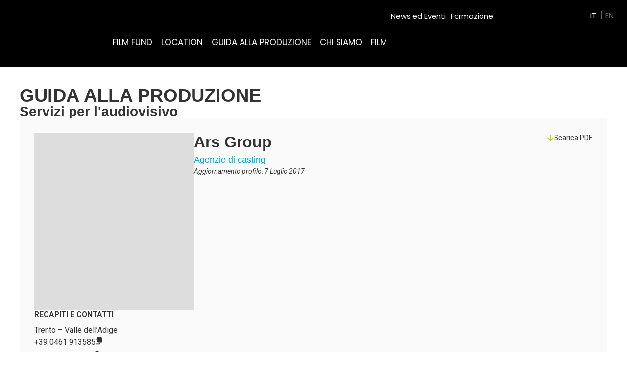

--- FILE ---
content_type: text/html; charset=UTF-8
request_url: https://www.trentinofilmcommission.it/it/companies/detail/ars-group/
body_size: 52539
content:
<!DOCTYPE html>
<html class="no-js" lang="it-IT">
	<head>
		<title>Ars Group - Trentino Film Commission</title>

		<meta charset="UTF-8" />
		<meta name="viewport" content="width=device-width, initial-scale=1.0, user-scalable=no, maximum-scale=1.0" />
		<meta name="apple-mobile-web-app-capable" content="yes" />
		<meta name="apple-mobile-web-app-status-bar-style" content="black" />
		<meta name="format-detection" content="telephone=no" />

		<link rel="shortcut icon" href="https://www.trentinofilmcommission.it/wp-content/themes/trentino-film-commission/favicon.ico" />
        
        
   		<meta name='robots' content='index, follow, max-image-preview:large, max-snippet:-1, max-video-preview:-1' />

	<!-- This site is optimized with the Yoast SEO plugin v26.6 - https://yoast.com/wordpress/plugins/seo/ -->
	<link rel="canonical" href="https://www.trentinofilmcommission.it/en/companies/detail/ars-group/" />
	<meta property="og:locale" content="it_IT" />
	<meta property="og:type" content="article" />
	<meta property="og:title" content="Ars Group - Trentino Film Commission" />
	<meta property="og:url" content="https://www.trentinofilmcommission.it/en/companies/detail/ars-group/" />
	<meta property="og:site_name" content="Trentino Film Commission" />
	<meta property="article:modified_time" content="2017-07-07T17:24:15+00:00" />
	<meta name="twitter:card" content="summary_large_image" />
	<script type="application/ld+json" class="yoast-schema-graph">{"@context":"https://schema.org","@graph":[{"@type":"WebPage","@id":"https://www.trentinofilmcommission.it/en/companies/detail/ars-group/","url":"https://www.trentinofilmcommission.it/en/companies/detail/ars-group/","name":"Ars Group - Trentino Film Commission","isPartOf":{"@id":"https://www.trentinofilmcommission.it/en/#website"},"datePublished":"2017-05-29T10:19:32+00:00","dateModified":"2017-07-07T17:24:15+00:00","breadcrumb":{"@id":"https://www.trentinofilmcommission.it/en/companies/detail/ars-group/#breadcrumb"},"inLanguage":"it-IT","potentialAction":[{"@type":"ReadAction","target":["https://www.trentinofilmcommission.it/en/companies/detail/ars-group/"]}]},{"@type":"BreadcrumbList","@id":"https://www.trentinofilmcommission.it/en/companies/detail/ars-group/#breadcrumb","itemListElement":[{"@type":"ListItem","position":1,"name":"Home","item":"https://www.trentinofilmcommission.it/it/"},{"@type":"ListItem","position":2,"name":"Companies","item":"https://www.trentinofilmcommission.it/it/companies/detail/"},{"@type":"ListItem","position":3,"name":"Ars Group"}]},{"@type":"WebSite","@id":"https://www.trentinofilmcommission.it/en/#website","url":"https://www.trentinofilmcommission.it/en/","name":"Trentino Film Commission","description":"Where all films come true","potentialAction":[{"@type":"SearchAction","target":{"@type":"EntryPoint","urlTemplate":"https://www.trentinofilmcommission.it/en/?s={search_term_string}"},"query-input":{"@type":"PropertyValueSpecification","valueRequired":true,"valueName":"search_term_string"}}],"inLanguage":"it-IT"}]}</script>
	<!-- / Yoast SEO plugin. -->


<link rel='dns-prefetch' href='//fonts.googleapis.com' />
<style>[consent-id]:not(.rcb-content-blocker):not([consent-transaction-complete]):not([consent-visual-use-parent^="children:"]):not([consent-confirm]){opacity:0!important;}
.rcb-content-blocker+.rcb-content-blocker-children-fallback~*{display:none!important;}</style><link rel="preload" href="https://www.trentinofilmcommission.it/wp-content/e804bc3782c516327ac12a06fbf8a9a2/dist/484880791.js" as="script" />
<link rel="preload" href="https://www.trentinofilmcommission.it/wp-content/e804bc3782c516327ac12a06fbf8a9a2/dist/724774652.js" as="script" />
<link rel="preload" href="https://www.trentinofilmcommission.it/wp-content/plugins/real-cookie-banner-pro/public/lib/animate.css/animate.min.css" as="style" />
<script data-cfasync="false" type="text/javascript" defer src="https://www.trentinofilmcommission.it/wp-content/e804bc3782c516327ac12a06fbf8a9a2/dist/484880791.js" id="real-cookie-banner-pro-vendor-real-cookie-banner-pro-banner-js"></script>
<script type="application/json" data-skip-lazy-load="js-extra" data-skip-moving="true" data-no-defer nitro-exclude data-alt-type="application/ld+json" data-dont-merge data-wpmeteor-nooptimize="true" data-cfasync="false" id="a6fd279c9344373bfedf813172340a4931-js-extra">{"slug":"real-cookie-banner-pro","textDomain":"real-cookie-banner","version":"5.2.9","restUrl":"https:\/\/www.trentinofilmcommission.it\/it\/wp-json\/real-cookie-banner\/v1\/","restNamespace":"real-cookie-banner\/v1","restPathObfuscateOffset":"6b19f715f3b3c7b1","restRoot":"https:\/\/www.trentinofilmcommission.it\/it\/wp-json\/","restQuery":{"_v":"5.2.9","_locale":"user","_dataLocale":"it"},"restNonce":"d7f3198e50","restRecreateNonceEndpoint":"https:\/\/www.trentinofilmcommission.it\/wp-admin\/admin-ajax.php?action=rest-nonce","publicUrl":"https:\/\/www.trentinofilmcommission.it\/wp-content\/plugins\/real-cookie-banner-pro\/public\/","chunkFolder":"dist","chunksLanguageFolder":"https:\/\/www.trentinofilmcommission.it\/wp-content\/languages\/mo-cache\/real-cookie-banner-pro\/","chunks":{"chunk-config-tab-blocker.lite.js":["it_IT-83d48f038e1cf6148175589160cda67e","it_IT-e5c2f3318cd06f18a058318f5795a54b","it_IT-76129424d1eb6744d17357561a128725","it_IT-d3d8ada331df664d13fa407b77bc690b"],"chunk-config-tab-blocker.pro.js":["it_IT-ddf5ae983675e7b6eec2afc2d53654a2","it_IT-487d95eea292aab22c80aa3ae9be41f0","it_IT-ab0e642081d4d0d660276c9cebfe9f5d","it_IT-0f5f6074a855fa677e6086b82145bd50"],"chunk-config-tab-consent.lite.js":["it_IT-3823d7521a3fc2857511061e0d660408"],"chunk-config-tab-consent.pro.js":["it_IT-9cb9ecf8c1e8ce14036b5f3a5e19f098"],"chunk-config-tab-cookies.lite.js":["it_IT-1a51b37d0ef409906245c7ed80d76040","it_IT-e5c2f3318cd06f18a058318f5795a54b","it_IT-76129424d1eb6744d17357561a128725"],"chunk-config-tab-cookies.pro.js":["it_IT-572ee75deed92e7a74abba4b86604687","it_IT-487d95eea292aab22c80aa3ae9be41f0","it_IT-ab0e642081d4d0d660276c9cebfe9f5d"],"chunk-config-tab-dashboard.lite.js":["it_IT-f843c51245ecd2b389746275b3da66b6"],"chunk-config-tab-dashboard.pro.js":["it_IT-ae5ae8f925f0409361cfe395645ac077"],"chunk-config-tab-import.lite.js":["it_IT-66df94240f04843e5a208823e466a850"],"chunk-config-tab-import.pro.js":["it_IT-e5fee6b51986d4ff7a051d6f6a7b076a"],"chunk-config-tab-licensing.lite.js":["it_IT-e01f803e4093b19d6787901b9591b5a6"],"chunk-config-tab-licensing.pro.js":["it_IT-4918ea9704f47c2055904e4104d4ffba"],"chunk-config-tab-scanner.lite.js":["it_IT-b10b39f1099ef599835c729334e38429"],"chunk-config-tab-scanner.pro.js":["it_IT-752a1502ab4f0bebfa2ad50c68ef571f"],"chunk-config-tab-settings.lite.js":["it_IT-37978e0b06b4eb18b16164a2d9c93a2c"],"chunk-config-tab-settings.pro.js":["it_IT-e59d3dcc762e276255c8989fbd1f80e3"],"chunk-config-tab-tcf.lite.js":["it_IT-4f658bdbf0aa370053460bc9e3cd1f69","it_IT-e5c2f3318cd06f18a058318f5795a54b","it_IT-d3d8ada331df664d13fa407b77bc690b"],"chunk-config-tab-tcf.pro.js":["it_IT-e1e83d5b8a28f1f91f63b9de2a8b181a","it_IT-487d95eea292aab22c80aa3ae9be41f0","it_IT-0f5f6074a855fa677e6086b82145bd50"]},"others":{"customizeValuesBanner":"{\"layout\":{\"type\":\"banner\",\"maxHeightEnabled\":false,\"maxHeight\":740,\"dialogMaxWidth\":530,\"dialogPosition\":\"middleCenter\",\"dialogMargin\":[0,0,0,0],\"bannerPosition\":\"bottom\",\"bannerMaxWidth\":1480,\"dialogBorderRadius\":3,\"borderRadius\":5,\"animationIn\":\"slideInUp\",\"animationInDuration\":500,\"animationInOnlyMobile\":true,\"animationOut\":\"none\",\"animationOutDuration\":500,\"animationOutOnlyMobile\":true,\"overlay\":false,\"overlayBg\":\"#000000\",\"overlayBgAlpha\":38,\"overlayBlur\":2},\"decision\":{\"acceptAll\":\"button\",\"acceptEssentials\":\"button\",\"showCloseIcon\":true,\"acceptIndividual\":\"link\",\"buttonOrder\":\"all,essential,save,individual\",\"showGroups\":false,\"groupsFirstView\":false,\"saveButton\":\"always\"},\"design\":{\"bg\":\"#fafafa\",\"textAlign\":\"left\",\"linkTextDecoration\":\"underline\",\"borderWidth\":0,\"borderColor\":\"#ffffff\",\"fontSize\":13,\"fontColor\":\"#2b2b2b\",\"fontInheritFamily\":true,\"fontFamily\":\"Arial, Helvetica, sans-serif\",\"fontWeight\":\"normal\",\"boxShadowEnabled\":true,\"boxShadowOffsetX\":0,\"boxShadowOffsetY\":0,\"boxShadowBlurRadius\":17,\"boxShadowSpreadRadius\":0,\"boxShadowColor\":\"#000000\",\"boxShadowColorAlpha\":20},\"headerDesign\":{\"inheritBg\":true,\"bg\":\"#f4f4f4\",\"inheritTextAlign\":true,\"textAlign\":\"center\",\"padding\":[17,20,15,20],\"logo\":\"\",\"logoRetina\":\"\",\"logoMaxHeight\":40,\"logoPosition\":\"left\",\"logoMargin\":[5,15,5,15],\"fontSize\":20,\"fontColor\":\"#2b2b2b\",\"fontInheritFamily\":true,\"fontFamily\":\"Arial, Helvetica, sans-serif\",\"fontWeight\":\"normal\",\"borderWidth\":1,\"borderColor\":\"#efefef\"},\"bodyDesign\":{\"padding\":[15,20,5,20],\"descriptionInheritFontSize\":true,\"descriptionFontSize\":13,\"dottedGroupsInheritFontSize\":true,\"dottedGroupsFontSize\":13,\"dottedGroupsBulletColor\":\"#15779b\",\"teachingsInheritTextAlign\":true,\"teachingsTextAlign\":\"center\",\"teachingsSeparatorActive\":true,\"teachingsSeparatorWidth\":50,\"teachingsSeparatorHeight\":1,\"teachingsSeparatorColor\":\"#15779b\",\"teachingsInheritFontSize\":false,\"teachingsFontSize\":12,\"teachingsInheritFontColor\":false,\"teachingsFontColor\":\"#7c7c7c\",\"accordionMargin\":[10,0,5,0],\"accordionPadding\":[5,10,5,10],\"accordionArrowType\":\"outlined\",\"accordionArrowColor\":\"#15779b\",\"accordionBg\":\"#ffffff\",\"accordionActiveBg\":\"#f9f9f9\",\"accordionHoverBg\":\"#efefef\",\"accordionBorderWidth\":1,\"accordionBorderColor\":\"#efefef\",\"accordionTitleFontSize\":12,\"accordionTitleFontColor\":\"#2b2b2b\",\"accordionTitleFontWeight\":\"normal\",\"accordionDescriptionMargin\":[5,0,0,0],\"accordionDescriptionFontSize\":12,\"accordionDescriptionFontColor\":\"#828282\",\"accordionDescriptionFontWeight\":\"normal\",\"acceptAllOneRowLayout\":false,\"acceptAllPadding\":[10,10,10,10],\"acceptAllBg\":\"#00aadb\",\"acceptAllTextAlign\":\"center\",\"acceptAllFontSize\":18,\"acceptAllFontColor\":\"#ffffff\",\"acceptAllFontWeight\":\"normal\",\"acceptAllBorderWidth\":0,\"acceptAllBorderColor\":\"#000000\",\"acceptAllHoverBg\":\"#0097dd\",\"acceptAllHoverFontColor\":\"#ffffff\",\"acceptAllHoverBorderColor\":\"#000000\",\"acceptEssentialsUseAcceptAll\":true,\"acceptEssentialsButtonType\":\"\",\"acceptEssentialsPadding\":[10,10,10,10],\"acceptEssentialsBg\":\"#efefef\",\"acceptEssentialsTextAlign\":\"center\",\"acceptEssentialsFontSize\":18,\"acceptEssentialsFontColor\":\"#0a0a0a\",\"acceptEssentialsFontWeight\":\"normal\",\"acceptEssentialsBorderWidth\":0,\"acceptEssentialsBorderColor\":\"#000000\",\"acceptEssentialsHoverBg\":\"#e8e8e8\",\"acceptEssentialsHoverFontColor\":\"#000000\",\"acceptEssentialsHoverBorderColor\":\"#000000\",\"acceptIndividualPadding\":[5,5,5,5],\"acceptIndividualBg\":\"#ffffff\",\"acceptIndividualTextAlign\":\"center\",\"acceptIndividualFontSize\":15,\"acceptIndividualFontColor\":\"#00aadb\",\"acceptIndividualFontWeight\":\"normal\",\"acceptIndividualBorderWidth\":0,\"acceptIndividualBorderColor\":\"#000000\",\"acceptIndividualHoverBg\":\"#ffffff\",\"acceptIndividualHoverFontColor\":\"#0097dd\",\"acceptIndividualHoverBorderColor\":\"#000000\"},\"footerDesign\":{\"poweredByLink\":false,\"inheritBg\":false,\"bg\":\"#fcfcfc\",\"inheritTextAlign\":true,\"textAlign\":\"center\",\"padding\":[10,20,12,20],\"fontSize\":14,\"fontColor\":\"#7c7c7c\",\"fontInheritFamily\":true,\"fontFamily\":\"Arial, Helvetica, sans-serif\",\"fontWeight\":\"normal\",\"hoverFontColor\":\"#2b2b2b\",\"borderWidth\":1,\"borderColor\":\"#efefef\",\"languageSwitcher\":\"flags\"},\"texts\":{\"headline\":\"Preferenze sulla privacy\",\"description\":\"Sul nostro sito web utilizziamo cookie e tecnologie simili ed elaboriamo i suoi dati personali (ad esempio, l'indirizzo IP), per personalizzare i contenuti e gli annunci, per integrare i media di fornitori terzi o per analizzare il traffico sul nostro sito web. L'elaborazione dei dati pu\\u00f2 avvenire anche in seguito all'impostazione dei cookie. Condividiamo questi dati con terze parti che nominiamo nelle impostazioni sulla privacy.<br \\\/><br \\\/>Il trattamento dei dati pu\\u00f2 avvenire con il suo consenso o sulla base di un interesse legittimo, al quale ci si pu\\u00f2 opporre nelle impostazioni sulla privacy. Ha il diritto di non acconsentire e di modificare o revocare il suo consenso in un momento successivo. Per maggiori informazioni sull'utilizzo dei suoi dati, la invitiamo a visitare la nostra {{privacyPolicy}}informativa sulla privacy{{\\\/privacyPolicy}}.\",\"acceptAll\":\"Accettare tutto\",\"acceptEssentials\":\"Continuare senza consenso\",\"acceptIndividual\":\"Impostare le impostazioni della privacy individualmente\",\"poweredBy\":\"0\",\"dataProcessingInUnsafeCountries\":\"Alcuni servizi elaborano i dati personali in paesi terzi non sicuri. Acconsentendo all'utilizzo di questi servizi, lei acconsente anche al trattamento dei suoi dati in questi paesi terzi non sicuri, ai sensi di {{legalBasis}}. Ci\\u00f2 comporta il rischio che i suoi dati vengano elaborati dalle autorit\\u00e0 a fini di controllo e monitoraggio, magari senza possibilit\\u00e0 di ricorso legale.\",\"ageNoticeBanner\":\"Lei ha meno di {{minAge}} anni? Allora non puoi acconsentire ai servizi opzionali. Chieda ai suoi genitori o tutori legali di acconsentire a questi servizi insieme a lei.\",\"ageNoticeBlocker\":\"Lei ha meno di {{minAge}} anni? Purtroppo non le \\u00e8 permesso di acconsentire a questo servizio per visualizzare questo contenuto. Chieda ai suoi genitori o tutori di acconsentire al servizio insieme a lei!\",\"listServicesNotice\":\"Accettando tutti i servizi, si consente il caricamento di {{services}}. Questi servizi sono suddivisi in gruppi {{serviceGroups}} in base al loro scopo (appartenenza contrassegnata da numeri apici).\",\"listServicesLegitimateInterestNotice\":\"Inoltre, i {{services}} vengono caricati sulla base di un interesse legittimo.\",\"tcfStacksCustomName\":\"Services with various purposes outside the TCF standard\",\"tcfStacksCustomDescription\":\"Services that do not share consents via the TCF standard, but via other technologies. These are divided into several groups according to their purpose. Some of them are used based on a legitimate interest (e.g. threat prevention), others are used only with your consent. Details about the individual groups and purposes of the services can be found in the individual privacy settings.\",\"consentForwardingExternalHosts\":\"Il suo consenso \\u00e8 applicabile anche sui {{websites}}.\",\"blockerHeadline\":\"{{name}} bloccato a causa delle impostazioni sulla privacy\",\"blockerLinkShowMissing\":\"Mostrare tutti i servizi che devono ancora essere accettati\",\"blockerLoadButton\":\"Accettare i servizi e caricare i contenuti\",\"blockerAcceptInfo\":\"Il caricamento dei contenuti bloccati modificher\\u00e0 le impostazioni della privacy. I contenuti di questo servizio non saranno bloccati in futuro.\",\"stickyHistory\":\"Cronologia delle impostazioni sulla privacy\",\"stickyRevoke\":\"Revocare i consensi\",\"stickyRevokeSuccessMessage\":\"Ha revocato con successo il consenso per i servizi con i suoi cookie e il trattamento dei dati personali. La pagina verr\\u00e0 ricaricata ora!\",\"stickyChange\":\"Modificare le impostazioni della privacy\"},\"individualLayout\":{\"inheritDialogMaxWidth\":false,\"dialogMaxWidth\":970,\"inheritBannerMaxWidth\":false,\"bannerMaxWidth\":1980,\"descriptionTextAlign\":\"left\"},\"group\":{\"checkboxBg\":\"#f0f0f0\",\"checkboxBorderWidth\":1,\"checkboxBorderColor\":\"#d2d2d2\",\"checkboxActiveColor\":\"#ffffff\",\"checkboxActiveBg\":\"#00aadb\",\"checkboxActiveBorderColor\":\"#00aadb\",\"groupInheritBg\":true,\"groupBg\":\"#f4f4f4\",\"groupPadding\":[15,15,15,15],\"groupSpacing\":10,\"groupBorderRadius\":5,\"groupBorderWidth\":1,\"groupBorderColor\":\"#f4f4f4\",\"headlineFontSize\":16,\"headlineFontWeight\":\"normal\",\"headlineFontColor\":\"#2b2b2b\",\"descriptionFontSize\":14,\"descriptionFontColor\":\"#7c7c7c\",\"linkColor\":\"#7c7c7c\",\"linkHoverColor\":\"#2b2b2b\",\"detailsHideLessRelevant\":true},\"saveButton\":{\"useAcceptAll\":true,\"type\":\"button\",\"padding\":[10,10,10,10],\"bg\":\"#efefef\",\"textAlign\":\"center\",\"fontSize\":18,\"fontColor\":\"#0a0a0a\",\"fontWeight\":\"normal\",\"borderWidth\":0,\"borderColor\":\"#000000\",\"hoverBg\":\"#e8e8e8\",\"hoverFontColor\":\"#000000\",\"hoverBorderColor\":\"#000000\"},\"individualTexts\":{\"headline\":\"Preferenze di privacy individuali\",\"description\":\"Sul nostro sito web utilizziamo cookie e tecnologie simili ed elaboriamo i suoi dati personali (ad esempio, l'indirizzo IP), per personalizzare i contenuti e gli annunci, per integrare i media di fornitori terzi o per analizzare il traffico sul nostro sito web. L'elaborazione dei dati pu\\u00f2 avvenire anche in seguito all'impostazione dei cookie. Condividiamo questi dati con terze parti che nominiamo nelle impostazioni sulla privacy.<br \\\/><br \\\/>Il trattamento dei dati pu\\u00f2 avvenire con il suo consenso o sulla base di un interesse legittimo, al quale ci si pu\\u00f2 opporre nelle impostazioni sulla privacy. Ha il diritto di non acconsentire e di modificare o revocare il suo consenso in un momento successivo. Per maggiori informazioni sull'utilizzo dei suoi dati, la invitiamo a visitare la nostra {{privacyPolicy}}informativa sulla privacy{{\\\/privacyPolicy}}.<br \\\/><br \\\/>Di seguito trover\\u00e0 una panoramica di tutti i servizi utilizzati da questo sito web. Pu\\u00f2 visualizzare informazioni dettagliate su ciascun servizio e accettarle singolarmente o esercitare il suo diritto di opposizione.\",\"save\":\"Salvare le scelte personalizzate\",\"showMore\":\"Mostrare informazioni sul servizio\",\"hideMore\":\"Nascondere informazioni sul servizio\",\"postamble\":\"\"},\"mobile\":{\"enabled\":true,\"maxHeight\":400,\"hideHeader\":false,\"alignment\":\"bottom\",\"scalePercent\":90,\"scalePercentVertical\":-50},\"sticky\":{\"enabled\":false,\"animationsEnabled\":true,\"alignment\":\"left\",\"bubbleBorderRadius\":50,\"icon\":\"fingerprint\",\"iconCustom\":\"\",\"iconCustomRetina\":\"\",\"iconSize\":30,\"iconColor\":\"#ffffff\",\"bubbleMargin\":[10,20,20,20],\"bubblePadding\":15,\"bubbleBg\":\"#15779b\",\"bubbleBorderWidth\":0,\"bubbleBorderColor\":\"#10556f\",\"boxShadowEnabled\":true,\"boxShadowOffsetX\":0,\"boxShadowOffsetY\":2,\"boxShadowBlurRadius\":5,\"boxShadowSpreadRadius\":1,\"boxShadowColor\":\"#105b77\",\"boxShadowColorAlpha\":40,\"bubbleHoverBg\":\"#ffffff\",\"bubbleHoverBorderColor\":\"#000000\",\"hoverIconColor\":\"#000000\",\"hoverIconCustom\":\"\",\"hoverIconCustomRetina\":\"\",\"menuFontSize\":16,\"menuBorderRadius\":5,\"menuItemSpacing\":10,\"menuItemPadding\":[5,10,5,10]},\"customCss\":{\"css\":\"\",\"antiAdBlocker\":\"y\"}}","isPro":true,"showProHints":false,"proUrl":"https:\/\/devowl.io\/go\/real-cookie-banner?source=rcb-lite","showLiteNotice":false,"frontend":{"groups":"[{\"id\":490,\"name\":\"Tecnici\",\"slug\":\"essential\",\"description\":\"I servizi tecnici sono essenziali per la funzionalit\\u00e0 di base del sito web. Essi contengono solo servizi tecnicamente necessari. Non \\u00e8 possibile opporsi a questi servizi.\",\"isEssential\":true,\"isDefault\":false,\"items\":[{\"id\":11680,\"name\":\"Real Cookie Banner\",\"purpose\":\"Real Cookie Banner chiede ai visitatori del sito web il consenso per impostare i cookie ed elaborare i dati personali. A tal fine, a ciascun visitatore del sito web viene assegnato un UUID (identificazione pseudonima dell'utente), valido fino alla scadenza del cookie per memorizzare il consenso. I cookie vengono utilizzati per verificare se i cookie possono essere impostati, per memorizzare il riferimento al consenso documentato, per memorizzare quali servizi da quali gruppi di servizi il visitatore ha acconsentito e, se il consenso \\u00e8 stato ottenuto in base al Transparency & Consent Framework (TCF), per memorizzare il consenso in partner TCF, scopi, scopi speciali, funzioni e funzioni speciali. Come parte dell'obbligo di divulgazione ai sensi del GDPR, il consenso raccolto viene documentato in modo completo. Ci\\u00f2 include, oltre ai servizi e ai gruppi di servizi a cui il visitatore ha acconsentito, e se il consenso \\u00e8 stato ottenuto secondo lo standard TCF, a quali partner TCF, scopi e caratteristiche il visitatore ha acconsentito, tutte le impostazioni dei cookie banner al momento del consenso, nonch\\u00e9 le circostanze tecniche (ad esempio, le dimensioni dell'area visualizzata al momento del consenso) e le interazioni dell'utente (ad esempio, cliccando sui pulsanti) che hanno portato al consenso. Il consenso viene raccolto una volta per lingua.\",\"providerContact\":{\"phone\":\"\",\"email\":\"\",\"link\":\"\"},\"isProviderCurrentWebsite\":true,\"provider\":\"Trentino Film Commission\",\"uniqueName\":\"\",\"isEmbeddingOnlyExternalResources\":false,\"legalBasis\":\"legal-requirement\",\"dataProcessingInCountries\":[],\"dataProcessingInCountriesSpecialTreatments\":[],\"technicalDefinitions\":[{\"type\":\"http\",\"name\":\"real_cookie_banner*\",\"host\":\".trentinofilmcommission.it\",\"duration\":365,\"durationUnit\":\"d\",\"isSessionDuration\":false,\"purpose\":\"Identificatore unico per il consenso, ma non per il visitatore del sito web. Hash di revisione per le impostazioni del banner dei cookie (testi, colori, caratteristiche, gruppi di servizi, servizi, blocco dei contenuti, ecc.) ID per i servizi e i gruppi di servizi acconsentiti.\"},{\"type\":\"http\",\"name\":\"real_cookie_banner*-tcf\",\"host\":\".trentinofilmcommission.it\",\"duration\":365,\"durationUnit\":\"d\",\"isSessionDuration\":false,\"purpose\":\"Consensi raccolti nell'ambito del TCF memorizzati nel formato TC String, compresi i fornitori del TCF, gli scopi, gli scopi speciali, le caratteristiche e le caratteristiche speciali.\"},{\"type\":\"http\",\"name\":\"real_cookie_banner*-gcm\",\"host\":\".trentinofilmcommission.it\",\"duration\":365,\"durationUnit\":\"d\",\"isSessionDuration\":false,\"purpose\":\"Consensi in tipi di consenso (finalit\\u00e0) raccolti nell'ambito della Modalit\\u00e0 di consenso di Google memorizzati per tutti i servizi compatibili con la Modalit\\u00e0 di consenso di Google.\"},{\"type\":\"http\",\"name\":\"real_cookie_banner-test\",\"host\":\".trentinofilmcommission.it\",\"duration\":365,\"durationUnit\":\"d\",\"isSessionDuration\":false,\"purpose\":\"Cookie impostato per testare la funzionalit\\u00e0 dei cookie HTTP. Cancellato immediatamente dopo il test.\"},{\"type\":\"local\",\"name\":\"real_cookie_banner*\",\"host\":\"https:\\\/\\\/www.trentinofilmcommission.it\",\"duration\":1,\"durationUnit\":\"d\",\"isSessionDuration\":false,\"purpose\":\"Identificatore unico per il consenso, ma non per il visitatore del sito web. Hash di revisione per le impostazioni del banner dei cookie (testi, colori, caratteristiche, gruppi di servizi, servizi, blocco dei contenuti, ecc.) ID per i servizi e i gruppi di servizi acconsentiti. Viene memorizzato solo fino a quando il consenso non viene documentato sul server del sito web.\"},{\"type\":\"local\",\"name\":\"real_cookie_banner*-tcf\",\"host\":\"https:\\\/\\\/www.trentinofilmcommission.it\",\"duration\":1,\"durationUnit\":\"d\",\"isSessionDuration\":false,\"purpose\":\"I consensi raccolti nell'ambito del TCF vengono memorizzati nel formato TC String, compresi i fornitori del TCF, gli scopi, gli scopi speciali, le caratteristiche e le caratteristiche speciali. Viene memorizzato solo finch\\u00e9 il consenso non viene documentato sul server del sito web.\"},{\"type\":\"local\",\"name\":\"real_cookie_banner*-gcm\",\"host\":\"https:\\\/\\\/www.trentinofilmcommission.it\",\"duration\":1,\"durationUnit\":\"d\",\"isSessionDuration\":false,\"purpose\":\"I consensi raccolti in base alla Modalit\\u00e0 di consenso di Google vengono memorizzati nei tipi di consenso (finalit\\u00e0) per tutti i servizi compatibili con la Modalit\\u00e0 di consenso di Google. Viene memorizzato solo finch\\u00e9 il consenso non viene documentato sul server del sito web.\"},{\"type\":\"local\",\"name\":\"real_cookie_banner-consent-queue*\",\"host\":\"https:\\\/\\\/www.trentinofilmcommission.it\",\"duration\":1,\"durationUnit\":\"d\",\"isSessionDuration\":false,\"purpose\":\"La cache locale della selezione nel banner dei cookie fino a quando il server documenta il consenso; la documentazione periodica o al cambio di pagina viene tentata se il server non \\u00e8 disponibile o \\u00e8 sovraccarico.\"}],\"codeDynamics\":[],\"providerPrivacyPolicyUrl\":\"https:\\\/\\\/www.trentinofilmcommission.it\\\/it\\\/privacy-policy\\\/\",\"providerLegalNoticeUrl\":\"https:\\\/\\\/www.trentinofilmcommission.it\\\/it\\\/chi-siamo\\\/\",\"tagManagerOptInEventName\":\"\",\"tagManagerOptOutEventName\":\"\",\"googleConsentModeConsentTypes\":[],\"executePriority\":10,\"codeOptIn\":\"\",\"executeCodeOptInWhenNoTagManagerConsentIsGiven\":false,\"codeOptOut\":\"\",\"executeCodeOptOutWhenNoTagManagerConsentIsGiven\":false,\"deleteTechnicalDefinitionsAfterOptOut\":false,\"codeOnPageLoad\":\"\",\"presetId\":\"real-cookie-banner\"}]},{\"id\":494,\"name\":\"Analitici\",\"slug\":\"statistics\",\"description\":\"I servizi di analitici sono necessari per raccogliere dati pseudonimizzati sui visitatori del sito web. I dati ci consentono di comprendere meglio i visitatori e di migliorare il sito web.\",\"isEssential\":false,\"isDefault\":false,\"items\":[{\"id\":11682,\"name\":\"Matomo\",\"purpose\":\"Matomo is a service to create detailed statistics about the user behavior on the website. Cookies are used to differentiate users and to link data from multiple page views.\",\"providerContact\":{\"phone\":\"\",\"email\":\"\",\"link\":\"\"},\"isProviderCurrentWebsite\":true,\"provider\":\"Trentino Film Commission\",\"uniqueName\":\"matomo\",\"isEmbeddingOnlyExternalResources\":false,\"legalBasis\":\"consent\",\"dataProcessingInCountries\":[],\"dataProcessingInCountriesSpecialTreatments\":[],\"technicalDefinitions\":[{\"type\":\"http\",\"name\":\"_pk_id.*\",\"host\":\"trentinofilmcommission.it\",\"duration\":13,\"durationUnit\":\"mo\",\"isSessionDuration\":false,\"purpose\":\"\"},{\"type\":\"http\",\"name\":\"_pk_ref.*\",\"host\":\"trentinofilmcommission.it\",\"duration\":6,\"durationUnit\":\"mo\",\"isSessionDuration\":false,\"purpose\":\"\"},{\"type\":\"http\",\"name\":\"_pk_ses.*\",\"host\":\"trentinofilmcommission.it\",\"duration\":30,\"durationUnit\":\"m\",\"isSessionDuration\":false,\"purpose\":\"\"},{\"type\":\"http\",\"name\":\"_pk_cvar.*\",\"host\":\"trentinofilmcommission.it\",\"duration\":30,\"durationUnit\":\"mo\",\"isSessionDuration\":false,\"purpose\":\"\"},{\"type\":\"http\",\"name\":\"_pk_hsr.*\",\"host\":\"trentinofilmcommission.it\",\"duration\":30,\"durationUnit\":\"m\",\"isSessionDuration\":false,\"purpose\":\"\"},{\"type\":\"http\",\"name\":\"_pk_testcookie.*\",\"host\":\"trentinofilmcommission.it\",\"duration\":0,\"durationUnit\":\"m\",\"isSessionDuration\":true,\"purpose\":\"\"},{\"type\":\"http\",\"name\":\"mtm_consent\",\"host\":\"trentinofilmcommission.it\",\"duration\":1,\"durationUnit\":\"y\",\"isSessionDuration\":false,\"purpose\":\"\"}],\"codeDynamics\":{\"mtHost\":\"analytics.trentinosviluppo.it\",\"mtSiteId\":\"9\"},\"providerPrivacyPolicyUrl\":\"https:\\\/\\\/www.trentinofilmcommission.it\\\/it\\\/privacy-policy\\\/\",\"providerLegalNoticeUrl\":\"https:\\\/\\\/www.trentinofilmcommission.it\\\/it\\\/chi-siamo\\\/\",\"tagManagerOptInEventName\":\"\",\"tagManagerOptOutEventName\":\"\",\"googleConsentModeConsentTypes\":[],\"executePriority\":10,\"codeOptIn\":\"base64-encoded:[base64]\",\"executeCodeOptInWhenNoTagManagerConsentIsGiven\":false,\"codeOptOut\":\"base64-encoded:PHNjcmlwdD4KICAgIHZhciBfcGFxID0gd2luZG93Ll9wYXE7CiAgICBpZiAoX3BhcSkgewogICAgICAgIF9wYXEucHVzaChbImRpc2FibGVDb29raWVzIl0pOwogICAgfQo8L3NjcmlwdD4=\",\"executeCodeOptOutWhenNoTagManagerConsentIsGiven\":false,\"deleteTechnicalDefinitionsAfterOptOut\":true,\"codeOnPageLoad\":\"\",\"presetId\":\"matomo\"}]},{\"id\":498,\"name\":\"Profilazione\",\"slug\":\"profilazione\",\"description\":\"I servizi di profilazione sono necessari per fornire funzionalit\\u00e0 che vanno oltre la funzionalit\\u00e0 essenziale del sito Web, come caratteri pi\\u00f9 belli, riproduzione video o funzionalit\\u00e0 Web 2.0 interattive. I contenuti, ad esempio, di piattaforme video e social media sono bloccati per impostazione predefinita e possono essere approvati. Se il servizio \\u00e8 acconsentito, questo contenuto verr\\u00e0 caricato automaticamente senza ulteriore consenso manuale.\",\"isEssential\":false,\"isDefault\":false,\"items\":[{\"id\":11748,\"name\":\"YouTube\",\"purpose\":\"YouTube consente di incorporare i contenuti pubblicati su youtube.com direttamente nei siti web. I cookie vengono utilizzati per raccogliere i siti Web visitati e statistiche dettagliate sul comportamento degli utenti. Questi dati possono essere collegati ai dati degli utenti registrati su youtube.com e google.com o versioni localizzate di questi servizi.\",\"providerContact\":{\"phone\":\"\",\"email\":\"\",\"link\":\"\"},\"isProviderCurrentWebsite\":false,\"provider\":\"Google Ireland Limited\",\"uniqueName\":\"youtube-1\",\"isEmbeddingOnlyExternalResources\":false,\"legalBasis\":\"consent\",\"dataProcessingInCountries\":[\"US\"],\"dataProcessingInCountriesSpecialTreatments\":[],\"technicalDefinitions\":[{\"type\":\"http\",\"name\":\"SSID\",\"host\":\".google.com\",\"duration\":2,\"durationUnit\":\"y\",\"isSessionDuration\":false,\"purpose\":\"\"},{\"type\":\"http\",\"name\":\"HSID\",\"host\":\".google.com\",\"duration\":2,\"durationUnit\":\"y\",\"isSessionDuration\":false,\"purpose\":\"\"},{\"type\":\"http\",\"name\":\"SID\",\"host\":\".google.com\",\"duration\":2,\"durationUnit\":\"y\",\"isSessionDuration\":false,\"purpose\":\"\"},{\"type\":\"http\",\"name\":\"SIDCC\",\"host\":\".google.com\",\"duration\":1,\"durationUnit\":\"y\",\"isSessionDuration\":false,\"purpose\":\"\"},{\"type\":\"http\",\"name\":\"__Secure-3PAPISID\",\"host\":\".google.com\",\"duration\":2,\"durationUnit\":\"y\",\"isSessionDuration\":false,\"purpose\":\"\"},{\"type\":\"http\",\"name\":\"SAPISID\",\"host\":\".google.com\",\"duration\":2,\"durationUnit\":\"y\",\"isSessionDuration\":false,\"purpose\":\"\"},{\"type\":\"http\",\"name\":\"NID\",\"host\":\".google.com\",\"duration\":6,\"durationUnit\":\"mo\",\"isSessionDuration\":false,\"purpose\":\"\"},{\"type\":\"http\",\"name\":\"APISID\",\"host\":\".google.com\",\"duration\":2,\"durationUnit\":\"y\",\"isSessionDuration\":false,\"purpose\":\"\"},{\"type\":\"http\",\"name\":\"__Secure-3PSID\",\"host\":\".google.com\",\"duration\":2,\"durationUnit\":\"y\",\"isSessionDuration\":false,\"purpose\":\"\"},{\"type\":\"http\",\"name\":\"1P_JAR\",\"host\":\".google.com\",\"duration\":1,\"durationUnit\":\"mo\",\"isSessionDuration\":false,\"purpose\":\"\"},{\"type\":\"http\",\"name\":\"SIDCC\",\"host\":\".youtube.com\",\"duration\":1,\"durationUnit\":\"y\",\"isSessionDuration\":false,\"purpose\":\"\"},{\"type\":\"http\",\"name\":\"__Secure-3PAPISID\",\"host\":\".youtube.com\",\"duration\":2,\"durationUnit\":\"y\",\"isSessionDuration\":false,\"purpose\":\"\"},{\"type\":\"http\",\"name\":\"__Secure-APISID\",\"host\":\".youtube.com\",\"duration\":1,\"durationUnit\":\"mo\",\"isSessionDuration\":false,\"purpose\":\"\"},{\"type\":\"http\",\"name\":\"SAPISID\",\"host\":\".youtube.com\",\"duration\":2,\"durationUnit\":\"y\",\"isSessionDuration\":false,\"purpose\":\"\"},{\"type\":\"http\",\"name\":\"SSID\",\"host\":\".youtube.com\",\"duration\":2,\"durationUnit\":\"y\",\"isSessionDuration\":false,\"purpose\":\"\"},{\"type\":\"http\",\"name\":\"1P_JAR\",\"host\":\".youtube.com\",\"duration\":1,\"durationUnit\":\"mo\",\"isSessionDuration\":false,\"purpose\":\"\"},{\"type\":\"http\",\"name\":\"SEARCH_SAMESITE\",\"host\":\".youtube.com\",\"duration\":6,\"durationUnit\":\"mo\",\"isSessionDuration\":false,\"purpose\":\"\"},{\"type\":\"http\",\"name\":\"YSC\",\"host\":\".youtube.com\",\"duration\":0,\"durationUnit\":\"y\",\"isSessionDuration\":true,\"purpose\":\"\"},{\"type\":\"http\",\"name\":\"LOGIN_INFO\",\"host\":\".youtube.com\",\"duration\":2,\"durationUnit\":\"y\",\"isSessionDuration\":false,\"purpose\":\"\"},{\"type\":\"http\",\"name\":\"HSID\",\"host\":\".youtube.com\",\"duration\":2,\"durationUnit\":\"y\",\"isSessionDuration\":false,\"purpose\":\"\"},{\"type\":\"http\",\"name\":\"VISITOR_INFO1_LIVE\",\"host\":\".youtube.com\",\"duration\":6,\"durationUnit\":\"mo\",\"isSessionDuration\":false,\"purpose\":\"\"},{\"type\":\"http\",\"name\":\"CONSENT\",\"host\":\".youtube.com\",\"duration\":18,\"durationUnit\":\"y\",\"isSessionDuration\":false,\"purpose\":\"\"},{\"type\":\"http\",\"name\":\"__Secure-SSID\",\"host\":\".youtube.com\",\"duration\":1,\"durationUnit\":\"mo\",\"isSessionDuration\":false,\"purpose\":\"\"},{\"type\":\"http\",\"name\":\"__Secure-HSID\",\"host\":\".youtube.com\",\"duration\":1,\"durationUnit\":\"mo\",\"isSessionDuration\":false,\"purpose\":\"\"},{\"type\":\"http\",\"name\":\"APISID\",\"host\":\".youtube.com\",\"duration\":2,\"durationUnit\":\"y\",\"isSessionDuration\":false,\"purpose\":\"\"},{\"type\":\"http\",\"name\":\"__Secure-3PSID\",\"host\":\".youtube.com\",\"duration\":2,\"durationUnit\":\"y\",\"isSessionDuration\":false,\"purpose\":\"\"},{\"type\":\"http\",\"name\":\"PREF\",\"host\":\".youtube.com\",\"duration\":8,\"durationUnit\":\"mo\",\"isSessionDuration\":false,\"purpose\":\"\"},{\"type\":\"http\",\"name\":\"SID\",\"host\":\".youtube.com\",\"duration\":2,\"durationUnit\":\"y\",\"isSessionDuration\":false,\"purpose\":\"\"},{\"type\":\"http\",\"name\":\"s_gl\",\"host\":\".youtube.com\",\"duration\":0,\"durationUnit\":\"y\",\"isSessionDuration\":true,\"purpose\":\"\"},{\"type\":\"http\",\"name\":\"CONSENT\",\"host\":\".google.com\",\"duration\":18,\"durationUnit\":\"y\",\"isSessionDuration\":false,\"purpose\":\"\"},{\"type\":\"http\",\"name\":\"DV\",\"host\":\"www.google.com\",\"duration\":1,\"durationUnit\":\"m\",\"isSessionDuration\":false,\"purpose\":\"\"}],\"codeDynamics\":[],\"providerPrivacyPolicyUrl\":\"https:\\\/\\\/policies.google.com\\\/privacy\",\"providerLegalNoticeUrl\":\"\",\"tagManagerOptInEventName\":\"\",\"tagManagerOptOutEventName\":\"\",\"googleConsentModeConsentTypes\":[],\"executePriority\":10,\"codeOptIn\":\"\",\"executeCodeOptInWhenNoTagManagerConsentIsGiven\":false,\"codeOptOut\":\"\",\"executeCodeOptOutWhenNoTagManagerConsentIsGiven\":false,\"deleteTechnicalDefinitionsAfterOptOut\":false,\"codeOnPageLoad\":\"\",\"presetId\":\"youtube\"},{\"id\":11744,\"name\":\"Vimeo\",\"purpose\":\"Vimeo consente di incorporare i contenuti pubblicati su vimeo.com direttamente nei siti web. I cookie vengono utilizzati per raccogliere i siti web visitati e statistiche dettagliate sul comportamento degli utenti. Questi dati possono essere collegati ai dati degli utenti registrati su vimeo.com.\",\"providerContact\":{\"phone\":\"\",\"email\":\"\",\"link\":\"\"},\"isProviderCurrentWebsite\":false,\"provider\":\"Vimeo Inc.\",\"uniqueName\":\"vimeo\",\"isEmbeddingOnlyExternalResources\":false,\"legalBasis\":\"consent\",\"dataProcessingInCountries\":[\"US\"],\"dataProcessingInCountriesSpecialTreatments\":[],\"technicalDefinitions\":[{\"type\":\"http\",\"name\":\"vuid\",\"host\":\".vimeo.com\",\"duration\":10,\"durationUnit\":\"y\",\"isSessionDuration\":false,\"purpose\":\"\"},{\"type\":\"http\",\"name\":\"player\",\"host\":\".vimeo.com\",\"duration\":1,\"durationUnit\":\"y\",\"isSessionDuration\":false,\"purpose\":\"\"},{\"type\":\"local\",\"name\":\"sync_volume\",\"host\":\"player.vimeo.com\",\"duration\":0,\"durationUnit\":\"y\",\"isSessionDuration\":false,\"purpose\":\"\"},{\"type\":\"local\",\"name\":\"sync_active\",\"host\":\"player.vimeo.com\",\"duration\":0,\"durationUnit\":\"y\",\"isSessionDuration\":false,\"purpose\":\"\"},{\"type\":\"http\",\"name\":\"vimeo\",\"host\":\".vimeo.com\",\"duration\":1,\"durationUnit\":\"mo\",\"isSessionDuration\":false,\"purpose\":\"\"},{\"type\":\"http\",\"name\":\"is_logged_in\",\"host\":\".vimeo.com\",\"duration\":10,\"durationUnit\":\"y\",\"isSessionDuration\":false,\"purpose\":\"\"},{\"type\":\"http\",\"name\":\"_uetvid\",\"host\":\".vimeo.com\",\"duration\":21,\"durationUnit\":\"d\",\"isSessionDuration\":false,\"purpose\":\"\"},{\"type\":\"http\",\"name\":\"has_logged_in\",\"host\":\".vimeo.com\",\"duration\":10,\"durationUnit\":\"y\",\"isSessionDuration\":false,\"purpose\":\"\"},{\"type\":\"http\",\"name\":\"_fbp\",\"host\":\".vimeo.com\",\"duration\":3,\"durationUnit\":\"mo\",\"isSessionDuration\":false,\"purpose\":\"\"},{\"type\":\"http\",\"name\":\"_uetsid\",\"host\":\".vimeo.com\",\"duration\":1,\"durationUnit\":\"d\",\"isSessionDuration\":false,\"purpose\":\"\"},{\"type\":\"http\",\"name\":\"_gat_UA-*\",\"host\":\".vimeo.com\",\"duration\":1,\"durationUnit\":\"h\",\"isSessionDuration\":false,\"purpose\":\"\"},{\"type\":\"http\",\"name\":\"_gid\",\"host\":\".vimeo.com\",\"duration\":1,\"durationUnit\":\"d\",\"isSessionDuration\":false,\"purpose\":\"\"},{\"type\":\"http\",\"name\":\"continuous_play_v3\",\"host\":\".vimeo.com\",\"duration\":1,\"durationUnit\":\"y\",\"isSessionDuration\":false,\"purpose\":\"\"},{\"type\":\"http\",\"name\":\"_gcl_au\",\"host\":\".vimeo.com\",\"duration\":3,\"durationUnit\":\"mo\",\"isSessionDuration\":false,\"purpose\":\"\"},{\"type\":\"http\",\"name\":\"_ga\",\"host\":\".vimeo.com\",\"duration\":2,\"durationUnit\":\"y\",\"isSessionDuration\":false,\"purpose\":\"\"}],\"codeDynamics\":[],\"providerPrivacyPolicyUrl\":\"https:\\\/\\\/vimeo.com\\\/privacy\",\"providerLegalNoticeUrl\":\"\",\"tagManagerOptInEventName\":\"\",\"tagManagerOptOutEventName\":\"\",\"googleConsentModeConsentTypes\":[],\"executePriority\":10,\"codeOptIn\":\"\",\"executeCodeOptInWhenNoTagManagerConsentIsGiven\":false,\"codeOptOut\":\"\",\"executeCodeOptOutWhenNoTagManagerConsentIsGiven\":false,\"deleteTechnicalDefinitionsAfterOptOut\":false,\"codeOnPageLoad\":\"\",\"presetId\":\"vimeo\"}]}]","links":[{"id":13810,"label":"Privacy policy","pageType":"privacyPolicy","isExternalUrl":false,"pageId":835,"url":"https:\/\/www.trentinofilmcommission.it\/it\/informativa-sulla-privacy-trentinofilmcommission-it\/","hideCookieBanner":true,"isTargetBlank":true},{"id":13812,"label":"Imprint","pageType":"legalNotice","isExternalUrl":false,"pageId":16,"url":"https:\/\/www.trentinofilmcommission.it\/it\/chi-siamo\/","hideCookieBanner":true,"isTargetBlank":true}],"websiteOperator":{"address":"","country":"","contactEmail":"base64-encoded:aGVsbG9AZGFuaWVscmFtcGFuZWxsaS5jb20=","contactPhone":"","contactFormUrl":false},"blocker":[{"id":11750,"name":"YouTube","description":"","rules":["*youtube.com*","*youtu.be*","*youtube-nocookie.com*","*ytimg.com*","*apis.google.com\/js\/platform.js*","div[class*=\"g-ytsubscribe\"]","*youtube.com\/subscribe_embed*","div[data-settings:matchesUrl()]","script[id=\"uael-video-subscribe-js\"]","div[class*=\"elementor-widget-premium-addon-video-box\"][data-settings*=\"youtube\"]","div[class*=\"td_wrapper_playlist_player_youtube\"]","*wp-content\/plugins\/wp-youtube-lyte\/lyte\/lyte-min.js*","*wp-content\/plugins\/youtube-embed-plus\/scripts\/*","*wp-content\/plugins\/youtube-embed-plus-pro\/scripts\/*","div[id^=\"epyt_gallery\"]","div[class*=\"tcb-yt-bg\"]","a[href*=\"youtube.com\"][rel=\"wp-video-lightbox\"]","lite-youtube[videoid]","a[href*=\"youtube.com\"][class*=\"awb-lightbox\"]","div[data-elementor-lightbox*=\"youtube.com\"]","div[class*=\"w-video\"][onclick*=\"youtube.com\"]","new OUVideo({*type:*yt","*\/wp-content\/plugins\/streamtube-core\/public\/assets\/vendor\/video.js\/youtube*","video-js[data-setup:matchesUrl()][data-player-id]","a[data-youtube:delegateClick()]","spidochetube","div[class*=\"spidochetube\"]","div[id^=\"eaelsv-player\"][data-plyr-provider=\"youtube\":visualParent(value=.elementor-widget-container)]"],"criteria":"services","tcfVendors":[],"tcfPurposes":[1],"services":[11748],"isVisual":true,"visualType":"hero","visualMediaThumbnail":"0","visualContentType":"video-player","isVisualDarkMode":false,"visualBlur":0,"visualDownloadThumbnail":true,"visualHeroButtonText":"","shouldForceToShowVisual":false,"presetId":"youtube","visualThumbnail":{"url":"https:\/\/www.trentinofilmcommission.it\/wp-content\/plugins\/real-cookie-banner-pro\/public\/images\/visual-content-blocker\/video-player-light.svg","width":580,"height":326,"hide":["overlay"],"titleType":"center"}},{"id":11746,"name":"Vimeo","description":"","rules":["*player.vimeo.com*","*vimeocdn.com*","*vimeo.com\/showcase*","*vimeo.com\/event*","div[data-settings:matchesUrl()]","div[data-settings*=\"vimeo.com\"]","div[data-url*=\"vimeo.com\"]","div[class*=\"elementor-widget-premium-addon-video-box\"][data-settings*=\"vimeo\"]","div[class*=\"td_wrapper_playlist_player_vimeo\"]","a[href*=\"vimeo.com\"][rel=\"wp-video-lightbox\"]","lite-vimeo[videoid]","a[href*=\"vimeo.com\"][class*=\"awb-lightbox\"]","div[data-elementor-lightbox*=\"vimeo.com\"]","div[class*=\"w-video\"][onclick*=\"vimeo.com\"]","*\/wp-content\/plugins\/elfsight-vimeo-gallery-cc\/assets\/*.js*","div[data-elfsight-vimeo-gallery-options]","div[id^=\"eaelsv-player\"][data-plyr-provider=\"vimeo\":visualParent(value=.elementor-widget-container)]"],"criteria":"services","tcfVendors":[],"tcfPurposes":[1],"services":[11744],"isVisual":true,"visualType":"hero","visualMediaThumbnail":"0","visualContentType":"video-player","isVisualDarkMode":false,"visualBlur":0,"visualDownloadThumbnail":true,"visualHeroButtonText":"","shouldForceToShowVisual":false,"presetId":"vimeo","visualThumbnail":{"url":"https:\/\/www.trentinofilmcommission.it\/wp-content\/plugins\/real-cookie-banner-pro\/public\/images\/visual-content-blocker\/video-player-light.svg","width":580,"height":326,"hide":["overlay"],"titleType":"center"}}],"languageSwitcher":[],"predefinedDataProcessingInSafeCountriesLists":{"GDPR":["AT","BE","BG","HR","CY","CZ","DK","EE","FI","FR","DE","GR","HU","IE","IS","IT","LI","LV","LT","LU","MT","NL","NO","PL","PT","RO","SK","SI","ES","SE"],"DSG":["CH"],"GDPR+DSG":[],"ADEQUACY_EU":["AD","AR","CA","FO","GG","IL","IM","JP","JE","NZ","KR","CH","GB","UY","US"],"ADEQUACY_CH":["DE","AD","AR","AT","BE","BG","CA","CY","HR","DK","ES","EE","FI","FR","GI","GR","GG","HU","IM","FO","IE","IS","IL","IT","JE","LV","LI","LT","LU","MT","MC","NO","NZ","NL","PL","PT","CZ","RO","GB","SK","SI","SE","UY","US"]},"decisionCookieName":"real_cookie_banner-v:3_blog:1_path:1e139f1-lang:it","revisionHash":"82337059f2b3937898b3bd9206319996","territorialLegalBasis":["gdpr-eprivacy"],"setCookiesViaManager":"none","isRespectDoNotTrack":true,"failedConsentDocumentationHandling":"essentials","isAcceptAllForBots":true,"isDataProcessingInUnsafeCountries":false,"isAgeNotice":false,"ageNoticeAgeLimit":16,"isListServicesNotice":false,"isBannerLessConsent":false,"isTcf":false,"isGcm":false,"isGcmListPurposes":true,"hasLazyData":false},"anonymousContentUrl":"https:\/\/www.trentinofilmcommission.it\/wp-content\/e804bc3782c516327ac12a06fbf8a9a2\/dist\/","anonymousHash":"e804bc3782c516327ac12a06fbf8a9a2","hasDynamicPreDecisions":false,"isLicensed":true,"isDevLicense":false,"multilingualSkipHTMLForTag":"","isCurrentlyInTranslationEditorPreview":false,"defaultLanguage":"it","currentLanguage":"it","activeLanguages":[],"context":"lang:it","iso3166OneAlpha2":{"AF":"Afghanistan","AL":"Albania","DZ":"Algeria","AD":"Andorra","AO":"Angola","AI":"Anguilla","AQ":"Antartide","AG":"Antigua e Barbuda","AN":"Antille Olandesi","SA":"Arabia Saudita","AR":"Argentina","AM":"Armenia","AW":"Aruba","AU":"Australia","AT":"Austria","AZ":"Azerbaigian","BS":"Bahamas","BH":"Bahrain","BD":"Bangladesh","BB":"Barbados","BE":"Belgio","BZ":"Belize","BJ":"Benin","BM":"Bermuda","BT":"Bhutan","BY":"Bielorussia","BO":"Bolivia","BA":"Bosnia ed Erzegovina","BW":"Botswana","BR":"Brasile","BN":"Brunei Darussalam","BG":"Bulgaria","BF":"Burkina Faso","BI":"Burundi","KH":"Cambogia","CM":"Camerun","CA":"Canada","CV":"Capo Verde","TD":"Chad","CL":"Cile","CN":"Cina","CY":"Cipro","CO":"Colombia","KM":"Comore","CG":"Congo","CD":"Congo, Repubblica Democratica","KR":"Corea","KP":"Corea del Nord","CR":"Costa Rica","CI":"Costa d'Avorio","HR":"Croazia","CU":"Cuba","DK":"Danimarca","DM":"Dominica","EC":"Ecuador","EG":"Egitto","SV":"El Salvador","AE":"Emirati Arabi Uniti","ER":"Eritrea","EE":"Estonia","ET":"Etiopia","RU":"Federazione Russa","FJ":"Figi","PH":"Filippine","FI":"Finlandia","FR":"Francia","GA":"Gabon","GM":"Gambia","GE":"Georgia","GS":"Georgia del Sud e isole Sandwich.","DE":"Germania","GH":"Ghana","LY":"Giamahiria Araba Libica","JM":"Giamaica","JP":"Giappone","GI":"Gibilterra","DJ":"Gibuti","JO":"Giordania","GR":"Grecia","GD":"Grenada","GL":"Groenlandia","GP":"Guadalupa","GU":"Guam","GT":"Guatemala","GG":"Guernsey","GN":"Guinea","GQ":"Guinea Equatoriale","GW":"Guinea-Bissau","GY":"Guyana","GF":"Guyana francese","HT":"Haiti","HN":"Honduras","HK":"Hong Kong","IN":"India","ID":"Indonesia","IR":"Iran, Repubblica islamica dell'","IQ":"Iraq","IE":"Irlanda","IS":"Islanda","HM":"Isola Heard e Isole Mcdonald","BV":"Isola di Bouvet","IM":"Isola di Man","CX":"Isola di Natale","NF":"Isola di Norfolk","AX":"Isole Aland","KY":"Isole Cayman","CC":"Isole Cocos (Keeling)","CK":"Isole Cook","FK":"Isole Falkland (Malvinas)","FO":"Isole Faroe","MP":"Isole Marianne Settentrionali","MH":"Isole Marshall","SB":"Isole Salomone","TC":"Isole Turks e Caicos","VG":"Isole Vergini, Britanniche","VI":"Isole Vergini, Stati Uniti","UM":"Isole periferiche degli Stati Uniti","IL":"Israele","IT":"Italia","JE":"Jersey","KZ":"Kazakistan","KE":"Kenya","KG":"Kirghizistan","KI":"Kiribati","KW":"Kuwait","RE":"La Riunione","LS":"Lesotho","LV":"Lettonia","LB":"Libano","LR":"Liberia","LI":"Liechtenstein","LT":"Lituania","LU":"Lussemburgo","MO":"Macao","MK":"Macedonia","MG":"Madagascar","MW":"Malawi","MV":"Maldive","MY":"Malesia","ML":"Mali","MT":"Malta","MA":"Marocco","MQ":"Martinica","MR":"Mauritania","MU":"Mauritius","YT":"Mayotte","MX":"Messico","MD":"Moldavia","MC":"Monaco","MN":"Mongolia","ME":"Montenegro","MS":"Montserrat","MZ":"Mozambico","MM":"Myanmar","NA":"Namibia","NR":"Nauru","NP":"Nepal","NI":"Nicaragua","NE":"Niger","NG":"Nigeria","NU":"Niue","NO":"Norvegia","NC":"Nuova Caledonia","NZ":"Nuova Zelanda","OM":"Oman","NL":"Paesi Bassi","PK":"Pakistan","PW":"Palau","PA":"Panama","PG":"Papua Nuova Guinea","PY":"Paraguay","PE":"Per\u00f9","PN":"Pitcairn","PF":"Polinesia Francese","PL":"Polonia","PR":"Porto Rico","PT":"Portogallo","QA":"Qatar","GB":"Regno Unito","SY":"Repubblica Araba Siriana","CZ":"Repubblica Ceca","CF":"Repubblica Centrafricana","LA":"Repubblica Democratica Popolare del Laos","DO":"Repubblica Dominicana","RO":"Romania","RW":"Ruanda","EH":"Sahara occidentale","BL":"Saint Barth\u00e9lemy","KN":"Saint Kitts e Nevis","VC":"Saint Vincent e Grenadine","PM":"Saint-Pierre e Miquelon","WS":"Samoa","AS":"Samoa Americane","SM":"San Marino","MF":"San Martino","SH":"Sant'Elena","LC":"Santa Lucia","VA":"Santa Sede (Stato della Citt\u00e0 del Vaticano)","SN":"Senegal","RS":"Serbia","SC":"Seychelles","SL":"Sierra Leone","SG":"Singapore","SK":"Slovacchia","SI":"Slovenia","SO":"Somalia","ES":"Spagna","LK":"Sri Lanka","FM":"Stati Federati di Micronesia","US":"Stati Uniti","ZA":"Sudafrica","SD":"Sudan","SR":"Suriname","SJ":"Svalbard e Jan Mayen","SE":"Svezia","CH":"Svizzera","SZ":"Swaziland","ST":"S\u00e3o Tom\u00e9 e Principe","TJ":"Tagikistan","TW":"Taiwan","TZ":"Tanzania","TF":"Terre australi e antartiche francesi","IO":"Territorio britannico dell'Oceano Indiano","PS":"Territorio palestinese, occupato","TH":"Thailandia","TL":"Timor Est","TG":"Togo","TK":"Tokelau","TO":"Tonga","TT":"Trinidad e Tobago","TN":"Tunisia","TR":"Turchia","TM":"Turkmenistan","TV":"Tuvalu","UA":"Ucraina","UG":"Uganda","HU":"Ungheria","UY":"Uruguay","UZ":"Uzbekistan","VU":"Vanuatu","VE":"Venezuela","VN":"Vietnam","WF":"Wallis e Futuna","YE":"Yemen","ZM":"Zambia","ZW":"Zimbabwe"},"visualParentSelectors":{".et_pb_video_box":1,".et_pb_video_slider:has(>.et_pb_slider_carousel %s)":"self",".ast-oembed-container":1,".wpb_video_wrapper":1,".gdlr-core-pbf-background-wrap":1},"isPreventPreDecision":false,"isInvalidateImplicitUserConsent":false,"dependantVisibilityContainers":["[role=\"tabpanel\"]",".eael-tab-content-item",".wpcs_content_inner",".op3-contenttoggleitem-content",".op3-popoverlay-content",".pum-overlay","[data-elementor-type=\"popup\"]",".wp-block-ub-content-toggle-accordion-content-wrap",".w-popup-wrap",".oxy-lightbox_inner[data-inner-content=true]",".oxy-pro-accordion_body",".oxy-tab-content",".kt-accordion-panel",".vc_tta-panel-body",".mfp-hide","div[id^=\"tve_thrive_lightbox_\"]",".brxe-xpromodalnestable",".evcal_eventcard",".divioverlay",".et_pb_toggle_content"],"disableDeduplicateExceptions":[".et_pb_video_slider"],"bannerDesignVersion":12,"bannerI18n":{"showMore":"Mostra di pi\u00f9","hideMore":"Nascondi","showLessRelevantDetails":"Mostra pi\u00f9 dettagli (%s)","hideLessRelevantDetails":"Nascondi pi\u00f9 dettagli (%s)","other":"Altro","legalBasis":{"label":"Utilizzo su base giuridica di","consentPersonalData":"Consenso al trattamento dei dati personali","consentStorage":"Consenso per la memorizzazione o l'accesso alle informazioni sull'apparecchiatura terminale dell'utente.","legitimateInterestPersonalData":"Legittimo interesse per il trattamento dei dati personali","legitimateInterestStorage":"Fornitura di un servizio digitale esplicitamente richiesto per l'archiviazione o l'accesso alle informazioni sull'apparecchiatura terminale dell'utente.","legalRequirementPersonalData":"Adempimento di un obbligo legale per l'elaborazione dei dati personali"},"territorialLegalBasisArticles":{"gdpr-eprivacy":{"dataProcessingInUnsafeCountries":"Art. 49, paragrafo 1, lettera a) GDPR"},"dsg-switzerland":{"dataProcessingInUnsafeCountries":"Art. 17, paragrafo 1, lettera a) DSG (Svizzera)"}},"legitimateInterest":"Interesse legittimo","consent":"Consenso","crawlerLinkAlert":"Abbiamo riconosciuto che lei \u00e8 un crawler\/bot. Solo le persone fisiche devono acconsentire ai cookie e al trattamento dei dati personali. Pertanto, il link non ha alcuna funzione per lei.","technicalCookieDefinitions":"Definizioni tecniche dei cookie","technicalCookieName":"Nome tecnico del cookie","usesCookies":"Utilizza i cookie","cookieRefresh":"Aggiornamento dei cookie","usesNonCookieAccess":"Utilizza informazioni simili ai cookie (LocalStorage, SessionStorage, IndexDB, ecc.)","host":"Host","duration":"Durata","noExpiration":"Senza scadenza","type":"Tipo","purpose":"Scopo","purposes":"Scopi","headerTitlePrivacyPolicyHistory":"Cronologia delle impostazioni sulla privacy","skipToConsentChoices":"Passare alle scelte di consenso","historyLabel":"Mostrare il consenso di","historyItemLoadError":"La lettura del consenso \u00e8 fallita. Riprovi pi\u00f9 tardi!","historySelectNone":"Non ancora acconsentito","provider":"Fornitore","providerContactPhone":"Telefono","providerContactEmail":"Email","providerContactLink":"Modulo di contatto","providerPrivacyPolicyUrl":"Informativa sulla privacy","providerLegalNoticeUrl":"Avviso legale","nonStandard":"Elaborazione dei dati non standardizzata","nonStandardDesc":"Alcuni servizi impostano cookie e\/o elaborano dati personali senza rispettare gli standard di comunicazione del consenso. Questi servizi si dividono in diversi gruppi. I cosiddetti \"servizi essenziali\" sono utilizzati sulla base di un interesse legittimo e non possono essere esclusi (pu\u00f2 essere necessaria un'obiezione via e-mail o lettera, in conformit\u00e0 con la politica sulla privacy), mentre tutti gli altri servizi sono utilizzati solo dopo aver dato il consenso.","dataProcessingInThirdCountries":"Trattamento dei dati in Paesi terzi","safetyMechanisms":{"label":"Meccanismi di sicurezza per la trasmissione dei dati","standardContractualClauses":"Clausole contrattuali standard","adequacyDecision":"Decisione di adeguatezza","eu":"UE","switzerland":"Svizzera","bindingCorporateRules":"Regole aziendali vincolanti","contractualGuaranteeSccSubprocessors":"Garanzia contrattuale per clausole contrattuali standard con i subprocessori"},"durationUnit":{"n1":{"s":"secondo","m":"minuto","h":"ora","d":"giorno","mo":"mese","y":"anno"},"nx":{"s":"secondi","m":"minuti","h":"ore","d":"giorni","mo":"mesi","y":"anni"}},"close":"Chiudere","closeWithoutSaving":"Chiudere senza salvare","yes":"S\u00ec","no":"No","unknown":"Sconosciuto","none":"Niente","noLicense":"Nessuna licenza attivata - non per uso produttivo!","devLicense":"Licenza del prodotto non per uso produttivo!","devLicenseLearnMore":"Ulteriori informazioni","devLicenseLink":"https:\/\/devowl.io\/knowledge-base\/license-installation-type\/","andSeparator":" e ","deprecated":{"appropriateSafeguard":"Garanzia appropriata","dataProcessingInUnsafeCountries":"Trattamento dei dati in Paesi terzi non sicuri","legalRequirement":"Adempimento di un obbligo legale"}},"pageRequestUuid4":"ae029e595-7e4f-4030-a106-6207af64fe66","pageByIdUrl":"https:\/\/www.trentinofilmcommission.it\/it\/?page_id","pluginUrl":"https:\/\/devowl.io\/wordpress-real-cookie-banner\/"}}</script>
<script data-skip-lazy-load="js-extra" data-skip-moving="true" data-no-defer nitro-exclude data-alt-type="application/ld+json" data-dont-merge data-wpmeteor-nooptimize="true" data-cfasync="false" id="a6fd279c9344373bfedf813172340a4932-js-extra">
(()=>{var x=function (a,b){return-1<["codeOptIn","codeOptOut","codeOnPageLoad","contactEmail"].indexOf(a)&&"string"==typeof b&&b.startsWith("base64-encoded:")?window.atob(b.substr(15)):b},t=(e,t)=>new Proxy(e,{get:(e,n)=>{let r=Reflect.get(e,n);return n===t&&"string"==typeof r&&(r=JSON.parse(r,x),Reflect.set(e,n,r)),r}}),n=JSON.parse(document.getElementById("a6fd279c9344373bfedf813172340a4931-js-extra").innerHTML,x);window.Proxy?n.others.frontend=t(n.others.frontend,"groups"):n.others.frontend.groups=JSON.parse(n.others.frontend.groups,x);window.Proxy?n.others=t(n.others,"customizeValuesBanner"):n.others.customizeValuesBanner=JSON.parse(n.others.customizeValuesBanner,x);;window.realCookieBanner=n;window[Math.random().toString(36)]=n;
})();
</script><script data-cfasync="false" type="text/javascript" id="real-cookie-banner-pro-banner-js-before">
/* <![CDATA[ */
((a,b)=>{a[b]||(a[b]={unblockSync:()=>undefined},["consentSync"].forEach(c=>a[b][c]=()=>({cookie:null,consentGiven:!1,cookieOptIn:!0})),["consent","consentAll","unblock"].forEach(c=>a[b][c]=(...d)=>new Promise(e=>a.addEventListener(b,()=>{a[b][c](...d).then(e)},{once:!0}))))})(window,"consentApi");
//# sourceURL=real-cookie-banner-pro-banner-js-before
/* ]]> */
</script>
<script data-cfasync="false" type="text/javascript" defer src="https://www.trentinofilmcommission.it/wp-content/e804bc3782c516327ac12a06fbf8a9a2/dist/724774652.js" id="real-cookie-banner-pro-banner-js"></script>
<link rel='stylesheet' id='animate-css-css' href='https://www.trentinofilmcommission.it/wp-content/plugins/real-cookie-banner-pro/public/lib/animate.css/animate.min.css' type='text/css' media='all' />
<link rel="alternate" title="oEmbed (JSON)" type="application/json+oembed" href="https://www.trentinofilmcommission.it/it/wp-json/oembed/1.0/embed?url=https%3A%2F%2Fwww.trentinofilmcommission.it%2Fit%2Fcompanies%2Fdetail%2Fars-group%2F" />
<link rel="alternate" title="oEmbed (XML)" type="text/xml+oembed" href="https://www.trentinofilmcommission.it/it/wp-json/oembed/1.0/embed?url=https%3A%2F%2Fwww.trentinofilmcommission.it%2Fit%2Fcompanies%2Fdetail%2Fars-group%2F&#038;format=xml" />
<style id='wp-img-auto-sizes-contain-inline-css' type='text/css'>
img:is([sizes=auto i],[sizes^="auto," i]){contain-intrinsic-size:3000px 1500px}
/*# sourceURL=wp-img-auto-sizes-contain-inline-css */
</style>
<link rel='stylesheet' id='dce-dynamic-visibility-style-css' href='https://www.trentinofilmcommission.it/wp-content/cache/autoptimize/css/autoptimize_single_5a02c0129e39a9756633ea3742275134.css' type='text/css' media='all' />
<style id='wp-emoji-styles-inline-css' type='text/css'>

	img.wp-smiley, img.emoji {
		display: inline !important;
		border: none !important;
		box-shadow: none !important;
		height: 1em !important;
		width: 1em !important;
		margin: 0 0.07em !important;
		vertical-align: -0.1em !important;
		background: none !important;
		padding: 0 !important;
	}
/*# sourceURL=wp-emoji-styles-inline-css */
</style>
<link rel='stylesheet' id='wp-block-library-css' href='https://www.trentinofilmcommission.it/wp-includes/css/dist/block-library/style.min.css' type='text/css' media='all' />
<style id='classic-theme-styles-inline-css' type='text/css'>
/*! This file is auto-generated */
.wp-block-button__link{color:#fff;background-color:#32373c;border-radius:9999px;box-shadow:none;text-decoration:none;padding:calc(.667em + 2px) calc(1.333em + 2px);font-size:1.125em}.wp-block-file__button{background:#32373c;color:#fff;text-decoration:none}
/*# sourceURL=/wp-includes/css/classic-themes.min.css */
</style>
<style id='safe-svg-svg-icon-style-inline-css' type='text/css'>
.safe-svg-cover{text-align:center}.safe-svg-cover .safe-svg-inside{display:inline-block;max-width:100%}.safe-svg-cover svg{fill:currentColor;height:100%;max-height:100%;max-width:100%;width:100%}

/*# sourceURL=https://www.trentinofilmcommission.it/wp-content/plugins/safe-svg/dist/safe-svg-block-frontend.css */
</style>
<style id='global-styles-inline-css' type='text/css'>
:root{--wp--preset--aspect-ratio--square: 1;--wp--preset--aspect-ratio--4-3: 4/3;--wp--preset--aspect-ratio--3-4: 3/4;--wp--preset--aspect-ratio--3-2: 3/2;--wp--preset--aspect-ratio--2-3: 2/3;--wp--preset--aspect-ratio--16-9: 16/9;--wp--preset--aspect-ratio--9-16: 9/16;--wp--preset--color--black: #000000;--wp--preset--color--cyan-bluish-gray: #abb8c3;--wp--preset--color--white: #ffffff;--wp--preset--color--pale-pink: #f78da7;--wp--preset--color--vivid-red: #cf2e2e;--wp--preset--color--luminous-vivid-orange: #ff6900;--wp--preset--color--luminous-vivid-amber: #fcb900;--wp--preset--color--light-green-cyan: #7bdcb5;--wp--preset--color--vivid-green-cyan: #00d084;--wp--preset--color--pale-cyan-blue: #8ed1fc;--wp--preset--color--vivid-cyan-blue: #0693e3;--wp--preset--color--vivid-purple: #9b51e0;--wp--preset--gradient--vivid-cyan-blue-to-vivid-purple: linear-gradient(135deg,rgb(6,147,227) 0%,rgb(155,81,224) 100%);--wp--preset--gradient--light-green-cyan-to-vivid-green-cyan: linear-gradient(135deg,rgb(122,220,180) 0%,rgb(0,208,130) 100%);--wp--preset--gradient--luminous-vivid-amber-to-luminous-vivid-orange: linear-gradient(135deg,rgb(252,185,0) 0%,rgb(255,105,0) 100%);--wp--preset--gradient--luminous-vivid-orange-to-vivid-red: linear-gradient(135deg,rgb(255,105,0) 0%,rgb(207,46,46) 100%);--wp--preset--gradient--very-light-gray-to-cyan-bluish-gray: linear-gradient(135deg,rgb(238,238,238) 0%,rgb(169,184,195) 100%);--wp--preset--gradient--cool-to-warm-spectrum: linear-gradient(135deg,rgb(74,234,220) 0%,rgb(151,120,209) 20%,rgb(207,42,186) 40%,rgb(238,44,130) 60%,rgb(251,105,98) 80%,rgb(254,248,76) 100%);--wp--preset--gradient--blush-light-purple: linear-gradient(135deg,rgb(255,206,236) 0%,rgb(152,150,240) 100%);--wp--preset--gradient--blush-bordeaux: linear-gradient(135deg,rgb(254,205,165) 0%,rgb(254,45,45) 50%,rgb(107,0,62) 100%);--wp--preset--gradient--luminous-dusk: linear-gradient(135deg,rgb(255,203,112) 0%,rgb(199,81,192) 50%,rgb(65,88,208) 100%);--wp--preset--gradient--pale-ocean: linear-gradient(135deg,rgb(255,245,203) 0%,rgb(182,227,212) 50%,rgb(51,167,181) 100%);--wp--preset--gradient--electric-grass: linear-gradient(135deg,rgb(202,248,128) 0%,rgb(113,206,126) 100%);--wp--preset--gradient--midnight: linear-gradient(135deg,rgb(2,3,129) 0%,rgb(40,116,252) 100%);--wp--preset--font-size--small: 13px;--wp--preset--font-size--medium: 20px;--wp--preset--font-size--large: 36px;--wp--preset--font-size--x-large: 42px;--wp--preset--spacing--20: 0.44rem;--wp--preset--spacing--30: 0.67rem;--wp--preset--spacing--40: 1rem;--wp--preset--spacing--50: 1.5rem;--wp--preset--spacing--60: 2.25rem;--wp--preset--spacing--70: 3.38rem;--wp--preset--spacing--80: 5.06rem;--wp--preset--shadow--natural: 6px 6px 9px rgba(0, 0, 0, 0.2);--wp--preset--shadow--deep: 12px 12px 50px rgba(0, 0, 0, 0.4);--wp--preset--shadow--sharp: 6px 6px 0px rgba(0, 0, 0, 0.2);--wp--preset--shadow--outlined: 6px 6px 0px -3px rgb(255, 255, 255), 6px 6px rgb(0, 0, 0);--wp--preset--shadow--crisp: 6px 6px 0px rgb(0, 0, 0);}:where(.is-layout-flex){gap: 0.5em;}:where(.is-layout-grid){gap: 0.5em;}body .is-layout-flex{display: flex;}.is-layout-flex{flex-wrap: wrap;align-items: center;}.is-layout-flex > :is(*, div){margin: 0;}body .is-layout-grid{display: grid;}.is-layout-grid > :is(*, div){margin: 0;}:where(.wp-block-columns.is-layout-flex){gap: 2em;}:where(.wp-block-columns.is-layout-grid){gap: 2em;}:where(.wp-block-post-template.is-layout-flex){gap: 1.25em;}:where(.wp-block-post-template.is-layout-grid){gap: 1.25em;}.has-black-color{color: var(--wp--preset--color--black) !important;}.has-cyan-bluish-gray-color{color: var(--wp--preset--color--cyan-bluish-gray) !important;}.has-white-color{color: var(--wp--preset--color--white) !important;}.has-pale-pink-color{color: var(--wp--preset--color--pale-pink) !important;}.has-vivid-red-color{color: var(--wp--preset--color--vivid-red) !important;}.has-luminous-vivid-orange-color{color: var(--wp--preset--color--luminous-vivid-orange) !important;}.has-luminous-vivid-amber-color{color: var(--wp--preset--color--luminous-vivid-amber) !important;}.has-light-green-cyan-color{color: var(--wp--preset--color--light-green-cyan) !important;}.has-vivid-green-cyan-color{color: var(--wp--preset--color--vivid-green-cyan) !important;}.has-pale-cyan-blue-color{color: var(--wp--preset--color--pale-cyan-blue) !important;}.has-vivid-cyan-blue-color{color: var(--wp--preset--color--vivid-cyan-blue) !important;}.has-vivid-purple-color{color: var(--wp--preset--color--vivid-purple) !important;}.has-black-background-color{background-color: var(--wp--preset--color--black) !important;}.has-cyan-bluish-gray-background-color{background-color: var(--wp--preset--color--cyan-bluish-gray) !important;}.has-white-background-color{background-color: var(--wp--preset--color--white) !important;}.has-pale-pink-background-color{background-color: var(--wp--preset--color--pale-pink) !important;}.has-vivid-red-background-color{background-color: var(--wp--preset--color--vivid-red) !important;}.has-luminous-vivid-orange-background-color{background-color: var(--wp--preset--color--luminous-vivid-orange) !important;}.has-luminous-vivid-amber-background-color{background-color: var(--wp--preset--color--luminous-vivid-amber) !important;}.has-light-green-cyan-background-color{background-color: var(--wp--preset--color--light-green-cyan) !important;}.has-vivid-green-cyan-background-color{background-color: var(--wp--preset--color--vivid-green-cyan) !important;}.has-pale-cyan-blue-background-color{background-color: var(--wp--preset--color--pale-cyan-blue) !important;}.has-vivid-cyan-blue-background-color{background-color: var(--wp--preset--color--vivid-cyan-blue) !important;}.has-vivid-purple-background-color{background-color: var(--wp--preset--color--vivid-purple) !important;}.has-black-border-color{border-color: var(--wp--preset--color--black) !important;}.has-cyan-bluish-gray-border-color{border-color: var(--wp--preset--color--cyan-bluish-gray) !important;}.has-white-border-color{border-color: var(--wp--preset--color--white) !important;}.has-pale-pink-border-color{border-color: var(--wp--preset--color--pale-pink) !important;}.has-vivid-red-border-color{border-color: var(--wp--preset--color--vivid-red) !important;}.has-luminous-vivid-orange-border-color{border-color: var(--wp--preset--color--luminous-vivid-orange) !important;}.has-luminous-vivid-amber-border-color{border-color: var(--wp--preset--color--luminous-vivid-amber) !important;}.has-light-green-cyan-border-color{border-color: var(--wp--preset--color--light-green-cyan) !important;}.has-vivid-green-cyan-border-color{border-color: var(--wp--preset--color--vivid-green-cyan) !important;}.has-pale-cyan-blue-border-color{border-color: var(--wp--preset--color--pale-cyan-blue) !important;}.has-vivid-cyan-blue-border-color{border-color: var(--wp--preset--color--vivid-cyan-blue) !important;}.has-vivid-purple-border-color{border-color: var(--wp--preset--color--vivid-purple) !important;}.has-vivid-cyan-blue-to-vivid-purple-gradient-background{background: var(--wp--preset--gradient--vivid-cyan-blue-to-vivid-purple) !important;}.has-light-green-cyan-to-vivid-green-cyan-gradient-background{background: var(--wp--preset--gradient--light-green-cyan-to-vivid-green-cyan) !important;}.has-luminous-vivid-amber-to-luminous-vivid-orange-gradient-background{background: var(--wp--preset--gradient--luminous-vivid-amber-to-luminous-vivid-orange) !important;}.has-luminous-vivid-orange-to-vivid-red-gradient-background{background: var(--wp--preset--gradient--luminous-vivid-orange-to-vivid-red) !important;}.has-very-light-gray-to-cyan-bluish-gray-gradient-background{background: var(--wp--preset--gradient--very-light-gray-to-cyan-bluish-gray) !important;}.has-cool-to-warm-spectrum-gradient-background{background: var(--wp--preset--gradient--cool-to-warm-spectrum) !important;}.has-blush-light-purple-gradient-background{background: var(--wp--preset--gradient--blush-light-purple) !important;}.has-blush-bordeaux-gradient-background{background: var(--wp--preset--gradient--blush-bordeaux) !important;}.has-luminous-dusk-gradient-background{background: var(--wp--preset--gradient--luminous-dusk) !important;}.has-pale-ocean-gradient-background{background: var(--wp--preset--gradient--pale-ocean) !important;}.has-electric-grass-gradient-background{background: var(--wp--preset--gradient--electric-grass) !important;}.has-midnight-gradient-background{background: var(--wp--preset--gradient--midnight) !important;}.has-small-font-size{font-size: var(--wp--preset--font-size--small) !important;}.has-medium-font-size{font-size: var(--wp--preset--font-size--medium) !important;}.has-large-font-size{font-size: var(--wp--preset--font-size--large) !important;}.has-x-large-font-size{font-size: var(--wp--preset--font-size--x-large) !important;}
:where(.wp-block-post-template.is-layout-flex){gap: 1.25em;}:where(.wp-block-post-template.is-layout-grid){gap: 1.25em;}
:where(.wp-block-term-template.is-layout-flex){gap: 1.25em;}:where(.wp-block-term-template.is-layout-grid){gap: 1.25em;}
:where(.wp-block-columns.is-layout-flex){gap: 2em;}:where(.wp-block-columns.is-layout-grid){gap: 2em;}
:root :where(.wp-block-pullquote){font-size: 1.5em;line-height: 1.6;}
/*# sourceURL=global-styles-inline-css */
</style>
<link rel='stylesheet' id='wpml-legacy-horizontal-list-0-css' href='https://www.trentinofilmcommission.it/wp-content/plugins/sitepress-multilingual-cms/templates/language-switchers/legacy-list-horizontal/style.min.css' type='text/css' media='all' />
<link rel='stylesheet' id='trentinofilmcommission-css' href='https://www.trentinofilmcommission.it/wp-content/cache/autoptimize/css/autoptimize_single_1a034dc421446c3b8ece635b657cefec.css' type='text/css' media='all' />
<link rel='stylesheet' id='font-awesome-css' href='https://www.trentinofilmcommission.it/wp-content/plugins/elementor/assets/lib/font-awesome/css/font-awesome.min.css' type='text/css' media='all' />
<link rel='stylesheet' id='google-font-css' href='https://fonts.googleapis.com/css?family=Poppins:300,400,500,600,700' type='text/css' media='all' />
<link rel='stylesheet' id='bootstrap-css' href='https://www.trentinofilmcommission.it/wp-content/cache/autoptimize/css/autoptimize_single_d40e174b3c775f7fb0a15098cc6d1865.css' type='text/css' media='all' />
<link rel='stylesheet' id='mmenu-css' href='https://www.trentinofilmcommission.it/wp-content/cache/autoptimize/css/autoptimize_single_7bd35e64a5534e4e91d7118fd6f07f51.css' type='text/css' media='all' />
<link rel='stylesheet' id='slippry-css' href='https://www.trentinofilmcommission.it/wp-content/cache/autoptimize/css/autoptimize_single_7839c5a06246e098ee0127e8548c8ed1.css' type='text/css' media='all' />
<link rel='stylesheet' id='magnific-popup-css' href='https://www.trentinofilmcommission.it/wp-content/cache/autoptimize/css/autoptimize_single_bfc851a5bf981194410ca3c673da8321.css' type='text/css' media='all' />
<link rel='stylesheet' id='vex-css' href='https://www.trentinofilmcommission.it/wp-content/cache/autoptimize/css/autoptimize_single_fbedb3b18432eece0de947c6feeda564.css' type='text/css' media='all' />
<link rel='stylesheet' id='vex-theme-css' href='https://www.trentinofilmcommission.it/wp-content/cache/autoptimize/css/autoptimize_single_2f3145a6c7fe3e040bc06c2e45a6afe8.css' type='text/css' media='all' />
<link rel='stylesheet' id='bootstrap-tokenfield-css' href='https://www.trentinofilmcommission.it/wp-content/themes/trentino-film-commission/assets/sliptree-bootstrap-tokenfield/css/bootstrap-tokenfield.min.css' type='text/css' media='all' />
<link rel='stylesheet' id='fileupload-css' href='https://www.trentinofilmcommission.it/wp-content/cache/autoptimize/css/autoptimize_single_e22bc663785f83772a4498b55da9528a.css' type='text/css' media='all' />
<link rel='stylesheet' id='alpaca-css' href='https://www.trentinofilmcommission.it/wp-content/themes/trentino-film-commission/assets/alpaca/alpaca.min.css' type='text/css' media='all' />
<link rel='stylesheet' id='bootstrap-multiselect-css' href='https://www.trentinofilmcommission.it/wp-content/cache/autoptimize/css/autoptimize_single_9155d983757155ec614713eadd9d18d7.css' type='text/css' media='all' />
<link rel='stylesheet' id='select2-css' href='https://www.trentinofilmcommission.it/wp-content/themes/trentino-film-commission/assets/select2/css/select2.min.css' type='text/css' media='all' />
<link rel='stylesheet' id='companies-sectors-widget-css' href='https://www.trentinofilmcommission.it/wp-content/cache/autoptimize/css/autoptimize_single_256e60757b92e1fc1c75823b1bdf5d2c.css' type='text/css' media='all' />
<link rel='stylesheet' id='company-search-widget-css' href='https://www.trentinofilmcommission.it/wp-content/cache/autoptimize/css/autoptimize_single_c6dcaf47739ef6683ca84a570f363c0d.css' type='text/css' media='all' />
<link rel='stylesheet' id='company-sectors-widget-css' href='https://www.trentinofilmcommission.it/wp-content/cache/autoptimize/css/autoptimize_single_9eb716c6e72e5e85c723e746cda8e9a5.css' type='text/css' media='all' />
<link rel='stylesheet' id='professional-search-widget-css' href='https://www.trentinofilmcommission.it/wp-content/cache/autoptimize/css/autoptimize_single_685bd58587c2958b38295933f96c1d15.css' type='text/css' media='all' />
<link rel='stylesheet' id='professional-sectors-widget-css' href='https://www.trentinofilmcommission.it/wp-content/cache/autoptimize/css/autoptimize_single_f8f218c04305b1ea36ae15be2eedcfd6.css' type='text/css' media='all' />
<link rel='stylesheet' id='professionals-sectors-widget-css' href='https://www.trentinofilmcommission.it/wp-content/cache/autoptimize/css/autoptimize_single_850f8189e15de1582fd9b5debde171d5.css' type='text/css' media='all' />
<link rel='stylesheet' id='profiles-view-links-widget-css' href='https://www.trentinofilmcommission.it/wp-content/cache/autoptimize/css/autoptimize_single_164ea463ae5f327e445b4c38f4af7047.css' type='text/css' media='all' />
<link rel='stylesheet' id='elementor-frontend-css' href='https://www.trentinofilmcommission.it/wp-content/plugins/elementor/assets/css/frontend.min.css' type='text/css' media='all' />
<style id='elementor-frontend-inline-css' type='text/css'>
.elementor-19023 .elementor-element.elementor-element-72ce4b3:not(.elementor-motion-effects-element-type-background), .elementor-19023 .elementor-element.elementor-element-72ce4b3 > .elementor-motion-effects-container > .elementor-motion-effects-layer{background-image:url("https://www.trentinofilmcommission.it/wp-content/themes/trentino-film-commission/images/profile-fallback.png");}
/*# sourceURL=elementor-frontend-inline-css */
</style>
<link rel='stylesheet' id='widget-heading-css' href='https://www.trentinofilmcommission.it/wp-content/plugins/elementor/assets/css/widget-heading.min.css' type='text/css' media='all' />
<link rel='stylesheet' id='widget-loop-common-css' href='https://www.trentinofilmcommission.it/wp-content/plugins/elementor-pro/assets/css/widget-loop-common.min.css' type='text/css' media='all' />
<link rel='stylesheet' id='widget-loop-grid-css' href='https://www.trentinofilmcommission.it/wp-content/plugins/elementor-pro/assets/css/widget-loop-grid.min.css' type='text/css' media='all' />
<link rel='stylesheet' id='elementor-post-18860-css' href='https://www.trentinofilmcommission.it/wp-content/cache/autoptimize/css/autoptimize_single_443bd174796b8f2f8067d2ca1dddb685.css' type='text/css' media='all' />
<link rel='stylesheet' id='elementor-post-19023-css' href='https://www.trentinofilmcommission.it/wp-content/cache/autoptimize/css/autoptimize_single_0687cb41fe6434a576c9b1a825861252.css' type='text/css' media='all' />
<link rel='stylesheet' id='tablepress-default-css' href='https://www.trentinofilmcommission.it/wp-content/cache/autoptimize/css/autoptimize_single_67618bce410baf1c5f16513a9af4b1b9.css' type='text/css' media='all' />
<link rel='stylesheet' id='elementor-gf-roboto-css' href='https://fonts.googleapis.com/css?family=Roboto:100,100italic,200,200italic,300,300italic,400,400italic,500,500italic,600,600italic,700,700italic,800,800italic,900,900italic&#038;display=swap' type='text/css' media='all' />
<link rel='stylesheet' id='elementor-gf-robotoslab-css' href='https://fonts.googleapis.com/css?family=Roboto+Slab:100,100italic,200,200italic,300,300italic,400,400italic,500,500italic,600,600italic,700,700italic,800,800italic,900,900italic&#038;display=swap' type='text/css' media='all' />
<script type="text/javascript" src="https://www.trentinofilmcommission.it/wp-includes/js/jquery/jquery.min.js" id="jquery-core-js"></script>
<script defer type="text/javascript" src="https://www.trentinofilmcommission.it/wp-includes/js/jquery/jquery-migrate.min.js" id="jquery-migrate-js"></script>
<script defer id="tabs_js-js-extra" src="[data-uri]"></script>
<script defer type="text/javascript" src="https://www.trentinofilmcommission.it/wp-content/cache/autoptimize/js/autoptimize_single_d91f3cef00a21c1f34e9ec59d0e57283.js" id="tabs_js-js"></script>
<script defer type="text/javascript" src="https://www.trentinofilmcommission.it/wp-content/cache/autoptimize/js/autoptimize_single_df98ec90b60ebfbd282da42b0877b726.js" id="mmenu-js"></script>
<script defer type="text/javascript" src="https://www.trentinofilmcommission.it/wp-content/themes/trentino-film-commission/assets/slippry/slippry.min.js" id="slippry-js"></script>
<script defer type="text/javascript" src="https://www.trentinofilmcommission.it/wp-content/cache/autoptimize/js/autoptimize_single_5c98c0cbfacee6dab0783112cb0e233d.js" id="blockui-js"></script>
<script defer type="text/javascript" src="https://www.trentinofilmcommission.it/wp-content/themes/trentino-film-commission/assets/vex/js/vex.combined.min.js" id="vex-js"></script>
<script defer type="text/javascript" src="https://www.trentinofilmcommission.it/wp-content/cache/autoptimize/js/autoptimize_single_1d84e20a2cf4d26790c404869edec8d7.js" id="handlebars-js"></script>
<script defer type="text/javascript" src="https://www.trentinofilmcommission.it/wp-content/cache/autoptimize/js/autoptimize_single_039efbe1e1ad879676c1cb6d27cc311c.js" id="alpaca-js"></script>
<script defer type="text/javascript" src="https://www.trentinofilmcommission.it/wp-content/cache/autoptimize/js/autoptimize_single_179a0f53103959e7d9094e3f6136ed4c.js" id="recaptcha-hook-js"></script>
<script defer type="text/javascript" src="https://www.trentinofilmcommission.it/wp-content/cache/autoptimize/js/autoptimize_single_c57c2fda224f8c9c95f348d4f15ea34c.js" id="fileupload-transport-js"></script>
<script defer type="text/javascript" src="https://www.trentinofilmcommission.it/wp-includes/js/jquery/ui/core.min.js" id="jquery-ui-core-js"></script>
<script defer type="text/javascript" src="https://www.trentinofilmcommission.it/wp-content/cache/autoptimize/js/autoptimize_single_9cabed4eb1e5ffe4ba9af328f6e4c3cd.js" id="fileupload-js"></script>
<script defer type="text/javascript" src="https://www.trentinofilmcommission.it/wp-content/cache/autoptimize/js/autoptimize_single_84a96bbd67f03723363f52db9270e35b.js" id="fileupload-process-js"></script>
<script defer type="text/javascript" src="https://www.trentinofilmcommission.it/wp-content/cache/autoptimize/js/autoptimize_single_0c2494f8e037097ae92e5a3a998b116c.js" id="fileupload-validate-js"></script>
<script defer type="text/javascript" src="https://www.trentinofilmcommission.it/wp-content/cache/autoptimize/js/autoptimize_single_797b2aaa6dd8c82c9e76ee53239e65c7.js" id="pdfjs-js"></script>
<script defer id="pdfjs-wrapper-js-extra" src="[data-uri]"></script>
<script defer type="text/javascript" src="https://www.trentinofilmcommission.it/wp-content/cache/autoptimize/js/autoptimize_single_33bf5ec7ae8756458ad3079a1d94ac8c.js" id="pdfjs-wrapper-js"></script>
<script defer type="text/javascript" src="https://www.trentinofilmcommission.it/wp-content/themes/trentino-film-commission/assets/bootstrap/js/bootstrap.min.js" id="bootstrap-js"></script>
<script defer type="text/javascript" src="https://www.trentinofilmcommission.it/wp-content/cache/autoptimize/js/autoptimize_single_cfb17ca37fe8b2be4755a1c1e483a6b6.js" id="bootstrap-multiselect-js"></script>
<script defer type="text/javascript" src="https://www.trentinofilmcommission.it/wp-content/cache/autoptimize/js/autoptimize_single_1d1f98acf92823bc3c93f44d9f4b3f33.js" id="phoneparser-js"></script>
<script defer type="text/javascript" src="https://www.trentinofilmcommission.it/wp-content/themes/trentino-film-commission/assets/select2/js/select2.full.min.js" id="select2-js"></script>
<script defer type="text/javascript" src="https://www.trentinofilmcommission.it/wp-content/themes/trentino-film-commission/assets/base64.min.js" id="base64-js"></script>
<script defer type="text/javascript" src="https://www.trentinofilmcommission.it/wp-content/cache/autoptimize/js/autoptimize_single_ad4e1efe967b935f02d41bfcb337acb4.js" id="history-js"></script>
<script defer type="text/javascript" src="https://www.trentinofilmcommission.it/wp-includes/js/jquery/ui/menu.min.js" id="jquery-ui-menu-js"></script>
<script type="text/javascript" src="https://www.trentinofilmcommission.it/wp-includes/js/dist/dom-ready.min.js" id="wp-dom-ready-js"></script>
<script type="text/javascript" src="https://www.trentinofilmcommission.it/wp-includes/js/dist/hooks.min.js" id="wp-hooks-js"></script>
<script type="text/javascript" src="https://www.trentinofilmcommission.it/wp-includes/js/dist/i18n.min.js" id="wp-i18n-js"></script>
<script defer id="wp-i18n-js-after" src="[data-uri]"></script>
<script defer id="wp-a11y-js-translations" src="[data-uri]"></script>
<script type="text/javascript" src="https://www.trentinofilmcommission.it/wp-includes/js/dist/a11y.min.js" id="wp-a11y-js"></script>
<script defer type="text/javascript" src="https://www.trentinofilmcommission.it/wp-includes/js/jquery/ui/autocomplete.min.js" id="jquery-ui-autocomplete-js"></script>
<script defer type="text/javascript" src="https://www.trentinofilmcommission.it/wp-content/themes/trentino-film-commission/assets/sliptree-bootstrap-tokenfield/bootstrap-tokenfield.min.js" id="bootstrap-tokenfield-js"></script>
<link rel="https://api.w.org/" href="https://www.trentinofilmcommission.it/it/wp-json/" /><link rel="EditURI" type="application/rsd+xml" title="RSD" href="https://www.trentinofilmcommission.it/xmlrpc.php?rsd" />
<meta name="generator" content="WordPress 6.9" />
<link rel='shortlink' href='https://www.trentinofilmcommission.it/it/?p=5098' />
<meta name="generator" content="WPML ver:4.8.6 stt:1,27;" />
<meta name="description" content="Impresa presente nella guida alla produzione di Trentino Film Commission per i settori Agenzie di casting nella zona Trento - Valle dell'Adige."/><style type="text/css">
            #profiles-grid-results { display: block; }
            #profiles-list-results { display: none; }
        </style><meta name="generator" content="Elementor 3.33.6; features: e_font_icon_svg, additional_custom_breakpoints; settings: css_print_method-external, google_font-enabled, font_display-swap">
<style>
	.production-guide .elementor-widget-text-editor .elementor-widget-container p:last-of-type,
	.production-guide .elementor-widget-text-editor .elementor-widget-container .elementor-text-editor p:last-of-type {
			margin-bottom: 0 !important;
	}
	.production-guide .elementor-widget-text-editor p:last-of-type {
			margin-bottom: 0 !important;
	}
	.production-guide h1 {
	    font-weight: 700;
	}
	.production-guide h1, .production-guide h2, .production-guide h3, .production-guide h4 {
	    font-family: "Soho Gothic Pro", sans-serif !important;
	}
	.production-guide h3 {
	    border: none;
	}
	.production-guide p {
	    padding: 0;
	}
	.production-guide .profile a, .production-guide .profile a strong {
	    color: #00aadb!important;
	}	
	.production-guide .view-all {
	    bottom: 5%;
	    left: 50%;
        transform: translate(-50%, 0);
	}
	.production-guide .square {
	    aspect-ratio: 1;
	}
	.production-guide .square p, .production-guide .box-contact p {
	    margin: 0 !important;
	    padding: 0 !important;
	}
	.production-guide .square h2, .production-guide .box-actors h2 {
	    color: #fff!important; 
	}
	.production-guide .box-actors strong a {
	    color: #fff!important;
	}
	.production-guide .reserved-area strong a {
	    color: #333!important;
	}
	.production-guide .box-actors strong a, .reserved-area strong a {
	    display: block;
	    font-weight: bold;
	    margin-top: 10px;
	}
	.production-guide .box-actors p {
	    padding: 20px 0 0 0;
	}
	.production-guide .contains-search-field {
		margin: 0!important;
	}
</style>
			<style>
				.e-con.e-parent:nth-of-type(n+4):not(.e-lazyloaded):not(.e-no-lazyload),
				.e-con.e-parent:nth-of-type(n+4):not(.e-lazyloaded):not(.e-no-lazyload) * {
					background-image: none !important;
				}
				@media screen and (max-height: 1024px) {
					.e-con.e-parent:nth-of-type(n+3):not(.e-lazyloaded):not(.e-no-lazyload),
					.e-con.e-parent:nth-of-type(n+3):not(.e-lazyloaded):not(.e-no-lazyload) * {
						background-image: none !important;
					}
				}
				@media screen and (max-height: 640px) {
					.e-con.e-parent:nth-of-type(n+2):not(.e-lazyloaded):not(.e-no-lazyload),
					.e-con.e-parent:nth-of-type(n+2):not(.e-lazyloaded):not(.e-no-lazyload) * {
						background-image: none !important;
					}
				}
			</style>
				</head>
	
	<body class="wp-singular tfccompany-template-default single single-tfccompany postid-5098 wp-theme-trentino-film-commission elementor-default elementor-template-full-width elementor-kit-18860 elementor-page-19023">

		<div class="page">

            <header>

                <!-- Side Nav -->
                <nav id="side-nav" class="menu-side-nav-it-container"><ul id="menu-side-nav-it" class="menu"><li id="menu-item-44" class="menu-item menu-item-type-post_type menu-item-object-page menu-item-44"><a href="https://www.trentinofilmcommission.it/it/film-fund/">Film Fund</a></li>
<li id="menu-item-48" class="menu-item menu-item-type-post_type menu-item-object-page menu-item-48"><a href="https://www.trentinofilmcommission.it/it/location/">Location</a></li>
<li id="menu-item-46" class="menu-item menu-item-type-post_type menu-item-object-page menu-item-46"><a href="https://www.trentinofilmcommission.it/it/guida-alla-produzione/">Guida alla produzione</a></li>
<li id="menu-item-43" class="menu-item menu-item-type-post_type menu-item-object-page menu-item-43"><a href="https://www.trentinofilmcommission.it/it/film/">Film</a></li>
<li id="menu-item-42" class="menu-item menu-item-type-post_type menu-item-object-page menu-item-42"><a href="https://www.trentinofilmcommission.it/it/chi-siamo/">Chi siamo</a></li>
<li id="menu-item-49" class="menu-item menu-item-type-post_type menu-item-object-page menu-item-49"><a href="https://www.trentinofilmcommission.it/it/news-ed-eventi/">News ed Eventi</a></li>
<li id="menu-item-45" class="menu-item menu-item-type-post_type menu-item-object-page menu-item-45"><a href="https://www.trentinofilmcommission.it/it/formazione/">Formazione</a></li>
<li id="menu-item-51" class="menu-item menu-item-type-post_type menu-item-object-page menu-item-51"><a href="https://www.trentinofilmcommission.it/it/green-film/">Green Film</a></li>
</ul></nav>
                <!-- Main Nav -->
                <nav class="menu-main-nav-it-container"><ul id="main-nav" class="nav"><li id="menu-item-37" class="menu-item menu-item-type-post_type menu-item-object-page menu-item-37"><a href="https://www.trentinofilmcommission.it/it/film-fund/">Film Fund</a></li>
<li id="menu-item-36" class="menu-item menu-item-type-post_type menu-item-object-page menu-item-36"><a href="https://www.trentinofilmcommission.it/it/location/">Location</a></li>
<li id="menu-item-35" class="menu-item menu-item-type-post_type menu-item-object-page menu-item-35"><a href="https://www.trentinofilmcommission.it/it/guida-alla-produzione/">Guida alla produzione</a></li>
<li id="menu-item-33" class="menu-item menu-item-type-post_type menu-item-object-page menu-item-33"><a href="https://www.trentinofilmcommission.it/it/chi-siamo/">Chi siamo</a></li>
<li id="menu-item-34" class="menu-item menu-item-type-post_type menu-item-object-page menu-item-34"><a href="https://www.trentinofilmcommission.it/it/film/">Film</a></li>
</ul></nav>
                <a href="https://www.trentinofilmcommission.it/it/" class="logo sprite"></a>

                <div id="mobile-header">
                    <a href="#side-nav" class="sprite"></a>
                </div>

                <div class="ifm">
                    <a href="https://www.italyformovies.it/" target="_blank" class="italyformovies sprite"></a>
                </div>

                <!-- Sub Nav -->
                <nav class="menu-sub-nav-it-container"><ul id="sub-nav" class="nav"><li id="menu-item-38" class="menu-item menu-item-type-post_type menu-item-object-page menu-item-38"><a href="https://www.trentinofilmcommission.it/it/news-ed-eventi/">News ed Eventi</a></li>
<li id="menu-item-39" class="menu-item menu-item-type-post_type menu-item-object-page menu-item-39"><a href="https://www.trentinofilmcommission.it/it/formazione/">Formazione</a></li>
<li id="menu-item-40" class="tgreen menu-item menu-item-type-post_type menu-item-object-page menu-item-40"><a href="https://www.trentinofilmcommission.it/it/green-film/">Green Film</a></li>
</ul></nav>
                <div id="wpml-flags">
                    <span class="arrow"></span>
                    <div class="wpml-ls-statics-shortcode_actions wpml-ls wpml-ls-legacy-list-horizontal">
	<ul>
        <li class="wpml-ls-slot-shortcode_actions wpml-ls-item wpml-ls-item-it wpml-ls-item-legacy-list-horizontal wpml-ls-first-item wpml-ls-current-language"><a href="https://www.trentinofilmcommission.it/it/companies/detail/ars-group/"><span class="wpml-ls-native">IT</span></a></li><li class="wpml-ls-slot-shortcode_actions wpml-ls-item wpml-ls-item-it wpml-ls-item-legacy-list-horizontal wpml-ls-last-item"><a href="https://www.trentinofilmcommission.it/en/companies/detail/ars-group/"><span class="wpml-ls-native">EN</span></a></li>    </ul>
</div>                </div>

                <div class="motto"></div>

            </header>

            <header class="clone">

                <!-- Side Nav -->
                <nav id="side-nav" class="menu-side-nav-it-container"><ul id="menu-side-nav-it-1" class="menu"><li class="menu-item menu-item-type-post_type menu-item-object-page menu-item-44"><a href="https://www.trentinofilmcommission.it/it/film-fund/">Film Fund</a></li>
<li class="menu-item menu-item-type-post_type menu-item-object-page menu-item-48"><a href="https://www.trentinofilmcommission.it/it/location/">Location</a></li>
<li class="menu-item menu-item-type-post_type menu-item-object-page menu-item-46"><a href="https://www.trentinofilmcommission.it/it/guida-alla-produzione/">Guida alla produzione</a></li>
<li class="menu-item menu-item-type-post_type menu-item-object-page menu-item-43"><a href="https://www.trentinofilmcommission.it/it/film/">Film</a></li>
<li class="menu-item menu-item-type-post_type menu-item-object-page menu-item-42"><a href="https://www.trentinofilmcommission.it/it/chi-siamo/">Chi siamo</a></li>
<li class="menu-item menu-item-type-post_type menu-item-object-page menu-item-49"><a href="https://www.trentinofilmcommission.it/it/news-ed-eventi/">News ed Eventi</a></li>
<li class="menu-item menu-item-type-post_type menu-item-object-page menu-item-45"><a href="https://www.trentinofilmcommission.it/it/formazione/">Formazione</a></li>
<li class="menu-item menu-item-type-post_type menu-item-object-page menu-item-51"><a href="https://www.trentinofilmcommission.it/it/green-film/">Green Film</a></li>
</ul></nav>
                <!-- Main Nav -->
                <nav class="menu-main-nav-it-container"><ul id="main-nav" class="nav"><li class="menu-item menu-item-type-post_type menu-item-object-page menu-item-37"><a href="https://www.trentinofilmcommission.it/it/film-fund/">Film Fund</a></li>
<li class="menu-item menu-item-type-post_type menu-item-object-page menu-item-36"><a href="https://www.trentinofilmcommission.it/it/location/">Location</a></li>
<li class="menu-item menu-item-type-post_type menu-item-object-page menu-item-35"><a href="https://www.trentinofilmcommission.it/it/guida-alla-produzione/">Guida alla produzione</a></li>
<li class="menu-item menu-item-type-post_type menu-item-object-page menu-item-33"><a href="https://www.trentinofilmcommission.it/it/chi-siamo/">Chi siamo</a></li>
<li class="menu-item menu-item-type-post_type menu-item-object-page menu-item-34"><a href="https://www.trentinofilmcommission.it/it/film/">Film</a></li>
</ul></nav>
                <a href="https://www.trentinofilmcommission.it/it/" class="logo sprite"></a>

                <div id="mobile-header">
                    <a href="#side-nav" class="sprite"></a>
                </div>

            </header>		<div data-elementor-type="single-post" data-elementor-id="19023" class="elementor elementor-19023 elementor-location-single post-5098 tfccompany type-tfccompany status-publish hentry tfccompanysector-agenzie-di-casting" data-elementor-post-type="elementor_library">
			<div class="elementor-element elementor-element-63f456b production-guide e-flex e-con-boxed e-con e-parent" data-id="63f456b" data-element_type="container">
					<div class="e-con-inner">
		<div class="elementor-element elementor-element-d37dfc0 e-con-full e-flex e-con e-child" data-id="d37dfc0" data-element_type="container">
				<div class="elementor-element elementor-element-3898951 elementor-widget elementor-widget-heading" data-id="3898951" data-element_type="widget" data-widget_type="heading.default">
					<h1 class="elementor-heading-title elementor-size-default">Guida alla produzione</h1>				</div>
				<div class="elementor-element elementor-element-0654cfd elementor-widget elementor-widget-heading" data-id="0654cfd" data-element_type="widget" data-widget_type="heading.default">
					<h2 class="elementor-heading-title elementor-size-default">Servizi per l'audiovisivo</h2>				</div>
				</div>
		<div class="elementor-element elementor-element-f9af038 e-con-full profile e-flex e-con e-child" data-id="f9af038" data-element_type="container" data-settings="{&quot;background_background&quot;:&quot;classic&quot;}">
				<div class="elementor-element elementor-element-40c8637 elementor-absolute elementor-widget elementor-widget-button" data-id="40c8637" data-element_type="widget" data-settings="{&quot;_position&quot;:&quot;absolute&quot;}" data-widget_type="button.default">
										<a class="elementor-button elementor-button-link elementor-size-sm" href="https://www.trentinofilmcommission.it/it/wp-json/production-guide/profiles/5098/?lang=it" target="_blank">
						<span class="elementor-button-content-wrapper">
						<span class="elementor-button-icon">
				<svg aria-hidden="true" class="e-font-icon-svg e-fas-arrow-down" viewBox="0 0 448 512" xmlns="http://www.w3.org/2000/svg"><path d="M413.1 222.5l22.2 22.2c9.4 9.4 9.4 24.6 0 33.9L241 473c-9.4 9.4-24.6 9.4-33.9 0L12.7 278.6c-9.4-9.4-9.4-24.6 0-33.9l22.2-22.2c9.5-9.5 25-9.3 34.3.4L184 343.4V56c0-13.3 10.7-24 24-24h32c13.3 0 24 10.7 24 24v287.4l114.8-120.5c9.3-9.8 24.8-10 34.3-.4z"></path></svg>			</span>
									<span class="elementor-button-text">Scarica PDF</span>
					</span>
					</a>
								</div>
		<div class="elementor-element elementor-element-a384323 e-con-full e-flex e-con e-child" data-id="a384323" data-element_type="container">
		<div class="elementor-element elementor-element-4fff895 e-con-full e-flex e-con e-child" data-id="4fff895" data-element_type="container">
		<div class="elementor-element elementor-element-72ce4b3 e-con-full e-flex e-con e-child" data-id="72ce4b3" data-element_type="container" data-settings="{&quot;background_background&quot;:&quot;classic&quot;}">
				</div>
		<div class="elementor-element elementor-element-050a427 e-con-full elementor-hidden-mobile e-flex e-con e-child" data-id="050a427" data-element_type="container">
		<div class="elementor-element elementor-element-6ef7af1 e-con-full e-flex e-con e-child" data-id="6ef7af1" data-element_type="container">
				<div class="elementor-element elementor-element-ceb41a9 elementor-widget elementor-widget-heading" data-id="ceb41a9" data-element_type="widget" data-widget_type="heading.default">
					<h5 class="elementor-heading-title elementor-size-default">Recapiti e contatti</h5>				</div>
				<div class="elementor-element elementor-element-0d6a795 elementor-widget elementor-widget-text-editor" data-id="0d6a795" data-element_type="widget" data-widget_type="text-editor.default">
									Trento &#8211; Valle dell&#8217;Adige								</div>
		<div class="elementor-element elementor-element-8a83089 e-con-full e-flex e-con e-child" data-id="8a83089" data-element_type="container" data-settings="{&quot;enabled_visibility&quot;:&quot;yes&quot;,&quot;dce_visibility_selected&quot;:&quot;yes&quot;}">
				<div class="elementor-element elementor-element-e2da82c elementor-widget elementor-widget-text-editor" data-id="e2da82c" data-element_type="widget" data-widget_type="text-editor.default">
									+39 0461 913585								</div>
				<div class="elementor-element elementor-element-c09d875 elementor-widget elementor-widget-tfc_production_guide_copy_widget" data-id="c09d875" data-element_type="widget" data-widget_type="tfc_production_guide_copy_widget.default">
				<div class="elementor-widget-container">
					
        <div class="tfc-production-guide-copy-widget">
            <svg viewBox="0 0 17 20" fill="none" xmlns="http://www.w3.org/2000/svg" style="cursor: pointer;" onclick="navigator.clipboard.writeText('+39 0461 913585'); alert('Testo copiato.');">
                <path d="M7.2 0C5.87625 0 4.8 1.07625 4.8 2.4V12C4.8 13.3238 5.87625 14.4 7.2 14.4H14.4C15.7237 14.4 16.8 13.3238 16.8 12V4.4775C16.8 3.825 16.5337 3.19875 16.0612 2.745L13.8975 0.6675C13.4512 0.24 12.855 0 12.2362 0H7.2ZM2.4 4.8C1.07625 4.8 0 5.87625 0 7.2V16.8C0 18.1238 1.07625 19.2 2.4 19.2H9.6C10.9237 19.2 12 18.1238 12 16.8V16.2H9.6V16.8H2.4V7.2H3V4.8H2.4Z"/>
            </svg>
        </div>

        				</div>
				</div>
				</div>
		<div class="elementor-element elementor-element-e05eae9 e-con-full e-flex e-con e-child" data-id="e05eae9" data-element_type="container" data-settings="{&quot;enabled_visibility&quot;:&quot;yes&quot;,&quot;dce_visibility_selected&quot;:&quot;yes&quot;}">
				<div class="elementor-element elementor-element-b83eb2f elementor-widget elementor-widget-text-editor" data-id="b83eb2f" data-element_type="widget" data-widget_type="text-editor.default">
									+39 337 453 980								</div>
				<div class="elementor-element elementor-element-71ffe25 elementor-widget elementor-widget-tfc_production_guide_copy_widget" data-id="71ffe25" data-element_type="widget" data-widget_type="tfc_production_guide_copy_widget.default">
				<div class="elementor-widget-container">
					
        <div class="tfc-production-guide-copy-widget">
            <svg viewBox="0 0 17 20" fill="none" xmlns="http://www.w3.org/2000/svg" style="cursor: pointer;" onclick="navigator.clipboard.writeText('+39 337 453 980'); alert('Testo copiato.');">
                <path d="M7.2 0C5.87625 0 4.8 1.07625 4.8 2.4V12C4.8 13.3238 5.87625 14.4 7.2 14.4H14.4C15.7237 14.4 16.8 13.3238 16.8 12V4.4775C16.8 3.825 16.5337 3.19875 16.0612 2.745L13.8975 0.6675C13.4512 0.24 12.855 0 12.2362 0H7.2ZM2.4 4.8C1.07625 4.8 0 5.87625 0 7.2V16.8C0 18.1238 1.07625 19.2 2.4 19.2H9.6C10.9237 19.2 12 18.1238 12 16.8V16.2H9.6V16.8H2.4V7.2H3V4.8H2.4Z"/>
            </svg>
        </div>

        				</div>
				</div>
				</div>
		<div class="elementor-element elementor-element-fffdcfb e-con-full e-flex e-con e-child" data-id="fffdcfb" data-element_type="container" data-settings="{&quot;enabled_visibility&quot;:&quot;yes&quot;,&quot;dce_visibility_selected&quot;:&quot;yes&quot;}">
				<div class="elementor-element elementor-element-c46695f elementor-widget elementor-widget-text-editor" data-id="c46695f" data-element_type="widget" data-widget_type="text-editor.default">
									cisars@virgilio.it								</div>
				<div class="elementor-element elementor-element-545ae0d elementor-widget elementor-widget-tfc_production_guide_copy_widget" data-id="545ae0d" data-element_type="widget" data-widget_type="tfc_production_guide_copy_widget.default">
				<div class="elementor-widget-container">
					
        <div class="tfc-production-guide-copy-widget">
            <svg viewBox="0 0 17 20" fill="none" xmlns="http://www.w3.org/2000/svg" style="cursor: pointer;" onclick="navigator.clipboard.writeText('cisars@virgilio.it'); alert('Testo copiato.');">
                <path d="M7.2 0C5.87625 0 4.8 1.07625 4.8 2.4V12C4.8 13.3238 5.87625 14.4 7.2 14.4H14.4C15.7237 14.4 16.8 13.3238 16.8 12V4.4775C16.8 3.825 16.5337 3.19875 16.0612 2.745L13.8975 0.6675C13.4512 0.24 12.855 0 12.2362 0H7.2ZM2.4 4.8C1.07625 4.8 0 5.87625 0 7.2V16.8C0 18.1238 1.07625 19.2 2.4 19.2H9.6C10.9237 19.2 12 18.1238 12 16.8V16.2H9.6V16.8H2.4V7.2H3V4.8H2.4Z"/>
            </svg>
        </div>

        				</div>
				</div>
				</div>
		<div class="elementor-element elementor-element-a2e9cc6 e-con-full e-flex e-con e-child" data-id="a2e9cc6" data-element_type="container" data-settings="{&quot;enabled_visibility&quot;:&quot;yes&quot;,&quot;dce_visibility_selected&quot;:&quot;yes&quot;}">
				</div>
		<!-- dce invisible element aaf9e8b -->		</div>
				</div>
		<!-- dce invisible element 1ad9a63 -->		</div>
		<div class="elementor-element elementor-element-e5fb254 e-con-full e-flex e-con e-child" data-id="e5fb254" data-element_type="container">
		<div class="elementor-element elementor-element-9cfbef1 e-con-full e-flex e-con e-child" data-id="9cfbef1" data-element_type="container">
		<div class="elementor-element elementor-element-7550081 e-con-full e-flex e-con e-child" data-id="7550081" data-element_type="container">
				<div class="elementor-element elementor-element-a09c689 elementor-widget elementor-widget-heading" data-id="a09c689" data-element_type="widget" data-widget_type="heading.default">
					<h3 class="elementor-heading-title elementor-size-default">Ars Group</h3>				</div>
		<div class="elementor-element elementor-element-3c9513d e-con-full e-flex e-con e-child" data-id="3c9513d" data-element_type="container">
				<div class="elementor-element elementor-element-2bfef0c elementor-widget elementor-widget-tfc_production_guide_company_sectors_widget" data-id="2bfef0c" data-element_type="widget" data-widget_type="tfc_production_guide_company_sectors_widget.default">
				<div class="elementor-widget-container">
					
            <div class="tfc-production-guide-company-sectors-widget">
                                                        <a>Agenzie di casting</a>
                            </div>

            				</div>
				</div>
				</div>
		<!-- dce invisible element 92e3200 -->		</div>
		<!-- dce invisible element b597b5e --><!-- dce invisible element a83b2a9 -->		</div>
		<!-- dce invisible element 253c854 --><div class="elementor-element elementor-element-51009dc e-con-full e-flex e-con e-child" data-id="51009dc" data-element_type="container">
		<!-- dce invisible element a0e29b1 --><div class="elementor-element elementor-element-3f337b9 e-con-full elementor-hidden-desktop elementor-hidden-tablet e-flex e-con e-child" data-id="3f337b9" data-element_type="container">
		<div class="elementor-element elementor-element-57dc06d e-con-full e-flex e-con e-child" data-id="57dc06d" data-element_type="container">
				<div class="elementor-element elementor-element-decb16c elementor-widget elementor-widget-heading" data-id="decb16c" data-element_type="widget" data-widget_type="heading.default">
					<h5 class="elementor-heading-title elementor-size-default">Recapiti e contatti</h5>				</div>
				<div class="elementor-element elementor-element-53ecd1b elementor-widget elementor-widget-text-editor" data-id="53ecd1b" data-element_type="widget" data-widget_type="text-editor.default">
									Trento &#8211; Valle dell&#8217;Adige								</div>
		<div class="elementor-element elementor-element-50d93fb e-con-full e-flex e-con e-child" data-id="50d93fb" data-element_type="container" data-settings="{&quot;enabled_visibility&quot;:&quot;yes&quot;,&quot;dce_visibility_selected&quot;:&quot;yes&quot;}">
				<div class="elementor-element elementor-element-8811531 elementor-widget elementor-widget-text-editor" data-id="8811531" data-element_type="widget" data-widget_type="text-editor.default">
									+39 0461 913585								</div>
				<div class="elementor-element elementor-element-85ff12b elementor-widget elementor-widget-tfc_production_guide_copy_widget" data-id="85ff12b" data-element_type="widget" data-widget_type="tfc_production_guide_copy_widget.default">
				<div class="elementor-widget-container">
					
        <div class="tfc-production-guide-copy-widget">
            <svg viewBox="0 0 17 20" fill="none" xmlns="http://www.w3.org/2000/svg" style="cursor: pointer;" onclick="navigator.clipboard.writeText('+39 0461 913585'); alert('Testo copiato.');">
                <path d="M7.2 0C5.87625 0 4.8 1.07625 4.8 2.4V12C4.8 13.3238 5.87625 14.4 7.2 14.4H14.4C15.7237 14.4 16.8 13.3238 16.8 12V4.4775C16.8 3.825 16.5337 3.19875 16.0612 2.745L13.8975 0.6675C13.4512 0.24 12.855 0 12.2362 0H7.2ZM2.4 4.8C1.07625 4.8 0 5.87625 0 7.2V16.8C0 18.1238 1.07625 19.2 2.4 19.2H9.6C10.9237 19.2 12 18.1238 12 16.8V16.2H9.6V16.8H2.4V7.2H3V4.8H2.4Z"/>
            </svg>
        </div>

        				</div>
				</div>
				</div>
		<div class="elementor-element elementor-element-b7bfd57 e-con-full e-flex e-con e-child" data-id="b7bfd57" data-element_type="container" data-settings="{&quot;enabled_visibility&quot;:&quot;yes&quot;,&quot;dce_visibility_selected&quot;:&quot;yes&quot;}">
				<div class="elementor-element elementor-element-429d94e elementor-widget elementor-widget-text-editor" data-id="429d94e" data-element_type="widget" data-widget_type="text-editor.default">
									+39 337 453 980								</div>
				<div class="elementor-element elementor-element-b314548 elementor-widget elementor-widget-tfc_production_guide_copy_widget" data-id="b314548" data-element_type="widget" data-widget_type="tfc_production_guide_copy_widget.default">
				<div class="elementor-widget-container">
					
        <div class="tfc-production-guide-copy-widget">
            <svg viewBox="0 0 17 20" fill="none" xmlns="http://www.w3.org/2000/svg" style="cursor: pointer;" onclick="navigator.clipboard.writeText('+39 337 453 980'); alert('Testo copiato.');">
                <path d="M7.2 0C5.87625 0 4.8 1.07625 4.8 2.4V12C4.8 13.3238 5.87625 14.4 7.2 14.4H14.4C15.7237 14.4 16.8 13.3238 16.8 12V4.4775C16.8 3.825 16.5337 3.19875 16.0612 2.745L13.8975 0.6675C13.4512 0.24 12.855 0 12.2362 0H7.2ZM2.4 4.8C1.07625 4.8 0 5.87625 0 7.2V16.8C0 18.1238 1.07625 19.2 2.4 19.2H9.6C10.9237 19.2 12 18.1238 12 16.8V16.2H9.6V16.8H2.4V7.2H3V4.8H2.4Z"/>
            </svg>
        </div>

        				</div>
				</div>
				</div>
		<div class="elementor-element elementor-element-9f5736d e-con-full e-flex e-con e-child" data-id="9f5736d" data-element_type="container" data-settings="{&quot;enabled_visibility&quot;:&quot;yes&quot;,&quot;dce_visibility_selected&quot;:&quot;yes&quot;}">
				<div class="elementor-element elementor-element-7ddde6a elementor-widget elementor-widget-text-editor" data-id="7ddde6a" data-element_type="widget" data-widget_type="text-editor.default">
									cisars@virgilio.it								</div>
				<div class="elementor-element elementor-element-d868487 elementor-widget elementor-widget-tfc_production_guide_copy_widget" data-id="d868487" data-element_type="widget" data-widget_type="tfc_production_guide_copy_widget.default">
				<div class="elementor-widget-container">
					
        <div class="tfc-production-guide-copy-widget">
            <svg viewBox="0 0 17 20" fill="none" xmlns="http://www.w3.org/2000/svg" style="cursor: pointer;" onclick="navigator.clipboard.writeText('cisars@virgilio.it'); alert('Testo copiato.');">
                <path d="M7.2 0C5.87625 0 4.8 1.07625 4.8 2.4V12C4.8 13.3238 5.87625 14.4 7.2 14.4H14.4C15.7237 14.4 16.8 13.3238 16.8 12V4.4775C16.8 3.825 16.5337 3.19875 16.0612 2.745L13.8975 0.6675C13.4512 0.24 12.855 0 12.2362 0H7.2ZM2.4 4.8C1.07625 4.8 0 5.87625 0 7.2V16.8C0 18.1238 1.07625 19.2 2.4 19.2H9.6C10.9237 19.2 12 18.1238 12 16.8V16.2H9.6V16.8H2.4V7.2H3V4.8H2.4Z"/>
            </svg>
        </div>

        				</div>
				</div>
				</div>
		<div class="elementor-element elementor-element-ae88401 e-con-full e-flex e-con e-child" data-id="ae88401" data-element_type="container" data-settings="{&quot;enabled_visibility&quot;:&quot;yes&quot;,&quot;dce_visibility_selected&quot;:&quot;yes&quot;}">
				</div>
		<!-- dce invisible element bd53628 -->		</div>
		<!-- dce invisible element 915169a -->		</div>
		<div class="elementor-element elementor-element-19c633a e-con-full e-flex e-con e-child" data-id="19c633a" data-element_type="container">
		<div class="elementor-element elementor-element-c317b40 e-con-full e-flex e-con e-child" data-id="c317b40" data-element_type="container">
				<div class="elementor-element elementor-element-95af417 elementor-widget elementor-widget-text-editor" data-id="95af417" data-element_type="widget" data-widget_type="text-editor.default">
									Aggiornamento profilo: 7 Luglio 2017								</div>
				</div>
				</div>
				</div>
				</div>
				</div>
				</div>
					</div>
				</div>
				</div>
		        <footer>
            <div class="container">
                <div class="info">
                    <div class="social-wrapper">
                        <ul>
                            <li>
                                <a href="https://www.facebook.com/trentinofilmcommission" target="_blank" class="fa fa-facebook" aria-hidden="true"></a>
                            </li>
                            <li>
                                <a href="https://www.youtube.com/user/trentinofilmcomm" target="_blank" class="fa fa-youtube" aria-hidden="true"></a>
                            </li>
                            <li>
                                <a href="https://www.instagram.com/trentinofilmcommission" target="_blank" class="fa fa-instagram" aria-hidden="true"></a>
                            </li>
                            <li>
                                <a href="https://it.linkedin.com/company/trentinofilmcommission" target="_blank" class="fa fa-linkedin" aria-hidden="true"></a>
                            </li>
                        </ul>	
                    </div>

                    <div class="logo-wrapper">
                        <a href="https://www.trentinofilmcommission.it/it/" class="logo sprite"></a>
                    </div>

                    <div class="text-wrapper">
                        <p>c/o Format - Via Zanella 10/2 - 38122 Trento<br />
Tel 0461.493501 | Fax 0461.495460 | Email <a href="mailto:filmcommission@trentinosviluppo.it">filmcommission@trentinosviluppo.it</a></p>
                    </div>
                </div>
            </div>

            <div class="list-wrapper promoted-by">
                <div class="title">Promosso da</div>
                <ul class="logos">
                    <li><a class="provincia-autonoma-trento sprite" href="http://www.provincia.tn.it/" target="_blank"></a></li>
                    <li><a class="trentino-sviluppo sprite" href="http://www.trentinosviluppo.it/" target="_blank"></a></li>
                    <li><a class="trentino sprite" href="https://www.visittrentino.info" target="_blank"></a></li>
                </ul>
            </div>

            <div class="list-wrapper member-of">
                <div class="title">Membro di</div>
                <ul class="logos">
                    <li><a class="italian-film-commission sprite" href="http://www.italianfilmcommissions.it/" target="_blank"></a></li>
                    <li><a class="eufcn sprite" href="http://www.eufcn.com/" target="_blank"></a></li>
                    <li><a class="cineregio sprite" href="http://www.cine-regio.org/" target="_blank"></a></li>
                </ul>
            </div>

            <div class="copy">
                © Copyright - All rights reserved - Tutti i diritti sono riservati. È vietata qualsiasi utilizzazione, totale o parziale, dei contenuti inseriti nel presente portale<br />
                <a href="https://www.trentinofilmcommission.it/it/informativa-sulla-privacy-trentinofilmcommission-it/" target="_blank">Privacy policy</a> | <a href="https://www.trentinofilmcommission.it/it/informativa-cookie-trentinofilmcommission-it/" target="_blank">Cookie policy</a> | <a href="/it/cookie-policy"><a  href="#consent-change" role="button" id="rcb-sc-link-change" data-success-message="" class="rcb-sc-link rcb-sc-link-change ">Privacy settings</a></a>
            </div>

            <div class="articalab">
                made with <i class="fa fa-heart" aria-hidden="true"></i> by <a href="https://www.articalab.it" target="_blank">artica</a>
            </div>

        </footer>

    </div>

	<a class="contains-to-top" data-threshold="33%">
		<span class="fa fa-chevron-up" aria-hidden="true"></span>
	</a>

	<script type="speculationrules">
{"prefetch":[{"source":"document","where":{"and":[{"href_matches":"/it/*"},{"not":{"href_matches":["/wp-*.php","/wp-admin/*","/wp-content/uploads/*","/wp-content/*","/wp-content/plugins/*","/wp-content/themes/trentino-film-commission/*","/it/*\\?(.+)"]}},{"not":{"selector_matches":"a[rel~=\"nofollow\"]"}},{"not":{"selector_matches":".no-prefetch, .no-prefetch a"}}]},"eagerness":"conservative"}]}
</script>
<div id="ae029e595-7e4f-4030-a106-6207af64fe66" consent-skip-blocker="1" class="" data-bg="" style="  position:fixed;top:0;left:0;right:0;bottom:0;z-index:999999;pointer-events:none;display:none;filter:none;max-width:100vw;max-height:100vh;transform:translateZ(0);" ></div>			<script defer src="[data-uri]"></script>
			<script data-cfasync="false" type="text/javascript" defer src="https://www.trentinofilmcommission.it/wp-content/e804bc3782c516327ac12a06fbf8a9a2/dist/1078122190.js" id="real-cookie-banner-pro-blocker-js"></script>
<script defer type="text/javascript" src="https://www.trentinofilmcommission.it/wp-includes/js/underscore.min.js" id="underscore-js"></script>
<script defer type="text/javascript" src="https://www.trentinofilmcommission.it/wp-content/cache/autoptimize/js/autoptimize_single_0f53abd2f447043bb68dc58c99523d45.js" id="totop-js"></script>
<script defer type="text/javascript" src="https://www.trentinofilmcommission.it/wp-content/cache/autoptimize/js/autoptimize_single_2933b90c12f4431a51aafda6f17d9df4.js" id="magnific-popup-js"></script>
<script defer type="text/javascript" src="https://www.trentinofilmcommission.it/wp-content/cache/autoptimize/js/autoptimize_single_4838f74bb2bece31a5afc18686e039a0.js" id="tfc-media-js"></script>
<script defer type="text/javascript" src="//maps.googleapis.com/maps/api/js?language=it&amp;key=AIzaSyD5h88_jDkwquqZaE7SF7qkDq85qEYtQ6Y&amp;libraries=places" id="google-maps-js"></script>
<script defer type="text/javascript" src="https://www.trentinofilmcommission.it/wp-content/cache/autoptimize/js/autoptimize_single_598c73365b003d38d66d61f534a79780.js" id="trentinofilmcommission-js"></script>
<script defer type="text/javascript" src="https://www.trentinofilmcommission.it/wp-includes/js/jquery/jquery.form.min.js" id="jquery-form-js"></script>
<script defer type="text/javascript" src="//www.google.com/recaptcha/api.js?hl=it&amp;render=explicit&amp;onload=google_recaptcha_loaded" id="recaptcha-js"></script>
<script defer type="text/javascript" src="https://www.trentinofilmcommission.it/wp-content/cache/autoptimize/js/autoptimize_single_6edd719b98d526b6e147b056131df3da.js" id="alpaca-recaptcha-js"></script>
<script defer id="alpaca-mediapicker-js-extra" src="[data-uri]"></script>
<script defer type="text/javascript" src="https://www.trentinofilmcommission.it/wp-content/cache/autoptimize/js/autoptimize_single_1da6348a6ac9f8093b9cf76079791704.js" id="alpaca-mediapicker-js"></script>
<script defer id="trentinofilmcommission-production-js-extra" src="[data-uri]"></script>
<script defer type="text/javascript" src="https://www.trentinofilmcommission.it/wp-content/cache/autoptimize/js/autoptimize_single_393f3e02a03fd49dd70a30dc01724324.js" id="trentinofilmcommission-production-js"></script>
<script defer id="trentinofilmcommission-newsletter-js-extra" src="[data-uri]"></script>
<script defer type="text/javascript" src="https://www.trentinofilmcommission.it/wp-content/cache/autoptimize/js/autoptimize_single_82929dd7f7c920c44ca222850faece39.js" id="trentinofilmcommission-newsletter-js"></script>
<script defer id="tfc-production-lockdown-js-extra" src="[data-uri]"></script>
<script defer type="text/javascript" src="https://www.trentinofilmcommission.it/wp-content/cache/autoptimize/js/autoptimize_single_70942e95271842d02e95ef4b4a595e7b.js" id="tfc-production-lockdown-js"></script>
<script defer id="company-search-widget-js-extra" src="[data-uri]"></script>
<script defer type="text/javascript" src="https://www.trentinofilmcommission.it/wp-content/cache/autoptimize/js/autoptimize_single_fd53dd9b369fa93df7c1c69341436153.js" id="company-search-widget-js"></script>
<script defer id="professional-search-widget-js-extra" src="[data-uri]"></script>
<script defer type="text/javascript" src="https://www.trentinofilmcommission.it/wp-content/cache/autoptimize/js/autoptimize_single_8c157be56812e20b3c2f31cdd9cec756.js" id="professional-search-widget-js"></script>
<script defer type="text/javascript" src="https://www.trentinofilmcommission.it/wp-content/cache/autoptimize/js/autoptimize_single_ac9f3f4286af53d9bef101262403be21.js" id="profiles-view-links-widget-js"></script>
<script defer type="text/javascript" src="https://www.trentinofilmcommission.it/wp-content/plugins/elementor/assets/js/webpack.runtime.min.js" id="elementor-webpack-runtime-js"></script>
<script defer type="text/javascript" src="https://www.trentinofilmcommission.it/wp-content/plugins/elementor/assets/js/frontend-modules.min.js" id="elementor-frontend-modules-js"></script>
<script defer id="elementor-frontend-js-before" src="[data-uri]"></script>
<script defer type="text/javascript" src="https://www.trentinofilmcommission.it/wp-content/plugins/elementor/assets/js/frontend.min.js" id="elementor-frontend-js"></script>
<script defer type="text/javascript" src="https://www.trentinofilmcommission.it/wp-includes/js/imagesloaded.min.js" id="imagesloaded-js"></script>
<script defer type="text/javascript" src="https://www.trentinofilmcommission.it/wp-content/plugins/elementor-pro/assets/js/webpack-pro.runtime.min.js" id="elementor-pro-webpack-runtime-js"></script>
<script defer id="elementor-pro-frontend-js-before" src="[data-uri]"></script>
<script defer type="text/javascript" src="https://www.trentinofilmcommission.it/wp-content/plugins/elementor-pro/assets/js/frontend.min.js" id="elementor-pro-frontend-js"></script>
<script defer type="text/javascript" src="https://www.trentinofilmcommission.it/wp-content/plugins/elementor-pro/assets/js/elements-handlers.min.js" id="pro-elements-handlers-js"></script>
<script id="wp-emoji-settings" type="application/json">
{"baseUrl":"https://s.w.org/images/core/emoji/17.0.2/72x72/","ext":".png","svgUrl":"https://s.w.org/images/core/emoji/17.0.2/svg/","svgExt":".svg","source":{"concatemoji":"https://www.trentinofilmcommission.it/wp-includes/js/wp-emoji-release.min.js"}}
</script>
<script type="module">
/* <![CDATA[ */
/*! This file is auto-generated */
const a=JSON.parse(document.getElementById("wp-emoji-settings").textContent),o=(window._wpemojiSettings=a,"wpEmojiSettingsSupports"),s=["flag","emoji"];function i(e){try{var t={supportTests:e,timestamp:(new Date).valueOf()};sessionStorage.setItem(o,JSON.stringify(t))}catch(e){}}function c(e,t,n){e.clearRect(0,0,e.canvas.width,e.canvas.height),e.fillText(t,0,0);t=new Uint32Array(e.getImageData(0,0,e.canvas.width,e.canvas.height).data);e.clearRect(0,0,e.canvas.width,e.canvas.height),e.fillText(n,0,0);const a=new Uint32Array(e.getImageData(0,0,e.canvas.width,e.canvas.height).data);return t.every((e,t)=>e===a[t])}function p(e,t){e.clearRect(0,0,e.canvas.width,e.canvas.height),e.fillText(t,0,0);var n=e.getImageData(16,16,1,1);for(let e=0;e<n.data.length;e++)if(0!==n.data[e])return!1;return!0}function u(e,t,n,a){switch(t){case"flag":return n(e,"\ud83c\udff3\ufe0f\u200d\u26a7\ufe0f","\ud83c\udff3\ufe0f\u200b\u26a7\ufe0f")?!1:!n(e,"\ud83c\udde8\ud83c\uddf6","\ud83c\udde8\u200b\ud83c\uddf6")&&!n(e,"\ud83c\udff4\udb40\udc67\udb40\udc62\udb40\udc65\udb40\udc6e\udb40\udc67\udb40\udc7f","\ud83c\udff4\u200b\udb40\udc67\u200b\udb40\udc62\u200b\udb40\udc65\u200b\udb40\udc6e\u200b\udb40\udc67\u200b\udb40\udc7f");case"emoji":return!a(e,"\ud83e\u1fac8")}return!1}function f(e,t,n,a){let r;const o=(r="undefined"!=typeof WorkerGlobalScope&&self instanceof WorkerGlobalScope?new OffscreenCanvas(300,150):document.createElement("canvas")).getContext("2d",{willReadFrequently:!0}),s=(o.textBaseline="top",o.font="600 32px Arial",{});return e.forEach(e=>{s[e]=t(o,e,n,a)}),s}function r(e){var t=document.createElement("script");t.src=e,t.defer=!0,document.head.appendChild(t)}a.supports={everything:!0,everythingExceptFlag:!0},new Promise(t=>{let n=function(){try{var e=JSON.parse(sessionStorage.getItem(o));if("object"==typeof e&&"number"==typeof e.timestamp&&(new Date).valueOf()<e.timestamp+604800&&"object"==typeof e.supportTests)return e.supportTests}catch(e){}return null}();if(!n){if("undefined"!=typeof Worker&&"undefined"!=typeof OffscreenCanvas&&"undefined"!=typeof URL&&URL.createObjectURL&&"undefined"!=typeof Blob)try{var e="postMessage("+f.toString()+"("+[JSON.stringify(s),u.toString(),c.toString(),p.toString()].join(",")+"));",a=new Blob([e],{type:"text/javascript"});const r=new Worker(URL.createObjectURL(a),{name:"wpTestEmojiSupports"});return void(r.onmessage=e=>{i(n=e.data),r.terminate(),t(n)})}catch(e){}i(n=f(s,u,c,p))}t(n)}).then(e=>{for(const n in e)a.supports[n]=e[n],a.supports.everything=a.supports.everything&&a.supports[n],"flag"!==n&&(a.supports.everythingExceptFlag=a.supports.everythingExceptFlag&&a.supports[n]);var t;a.supports.everythingExceptFlag=a.supports.everythingExceptFlag&&!a.supports.flag,a.supports.everything||((t=a.source||{}).concatemoji?r(t.concatemoji):t.wpemoji&&t.twemoji&&(r(t.twemoji),r(t.wpemoji)))});
//# sourceURL=https://www.trentinofilmcommission.it/wp-includes/js/wp-emoji-loader.min.js
/* ]]> */
</script>

	</body>
</html>

--- FILE ---
content_type: text/css
request_url: https://www.trentinofilmcommission.it/wp-content/cache/autoptimize/css/autoptimize_single_850f8189e15de1582fd9b5debde171d5.css
body_size: -205
content:
.tfc-production-guide-professionals-sectors-widget section{display:flex;flex-direction:column}.tfc-production-guide-professionals-sectors-widget section a{display:block}

--- FILE ---
content_type: text/css
request_url: https://www.trentinofilmcommission.it/wp-content/cache/autoptimize/css/autoptimize_single_0687cb41fe6434a576c9b1a825861252.css
body_size: 2145
content:
.elementor-19023 .elementor-element.elementor-element-63f456b{--display:flex;--flex-direction:column;--container-widget-width:100%;--container-widget-height:initial;--container-widget-flex-grow:0;--container-widget-align-self:initial;--flex-wrap-mobile:wrap;--gap:30px 30px;--row-gap:30px;--column-gap:30px;--padding-top:40px;--padding-bottom:40px;--padding-left:40px;--padding-right:40px}.elementor-19023 .elementor-element.elementor-element-63f456b.e-con{--flex-grow:0;--flex-shrink:0}.elementor-19023 .elementor-element.elementor-element-d37dfc0{--display:flex;--gap:30px 30px;--row-gap:30px;--column-gap:30px;--padding-top:0px;--padding-bottom:0px;--padding-left:0px;--padding-right:0px}.elementor-widget-heading .elementor-heading-title{font-family:var(--e-global-typography-primary-font-family),Sans-serif;font-weight:var(--e-global-typography-primary-font-weight);color:var(--e-global-color-primary)}.elementor-19023 .elementor-element.elementor-element-3898951{border-style:none}.elementor-19023 .elementor-element.elementor-element-0654cfd{border-style:none}.elementor-19023 .elementor-element.elementor-element-f9af038{--display:flex;--flex-direction:column;--container-widget-width:100%;--container-widget-height:initial;--container-widget-flex-grow:0;--container-widget-align-self:initial;--flex-wrap-mobile:wrap;--gap:30px 30px;--row-gap:30px;--column-gap:30px;border-style:none;--border-style:none;--margin-top:0px;--margin-bottom:0px;--margin-left:0px;--margin-right:0px;--padding-top:30px;--padding-bottom:30px;--padding-left:30px;--padding-right:30px}.elementor-19023 .elementor-element.elementor-element-f9af038:not(.elementor-motion-effects-element-type-background),.elementor-19023 .elementor-element.elementor-element-f9af038>.elementor-motion-effects-container>.elementor-motion-effects-layer{background-color:#fafafa}.elementor-widget-button .elementor-button{background-color:var(--e-global-color-accent);font-family:var(--e-global-typography-accent-font-family),Sans-serif;font-weight:var(--e-global-typography-accent-font-weight)}.elementor-19023 .elementor-element.elementor-element-40c8637 .elementor-button{background-color:#C3D20000;font-family:"Roboto",Sans-serif;font-weight:400;fill:var(--e-global-color-text);color:var(--e-global-color-text);border-style:none;padding:0}body:not(.rtl) .elementor-19023 .elementor-element.elementor-element-40c8637{right:30px}body.rtl .elementor-19023 .elementor-element.elementor-element-40c8637{left:30px}.elementor-19023 .elementor-element.elementor-element-40c8637{top:30px}.elementor-19023 .elementor-element.elementor-element-40c8637 .elementor-button-content-wrapper{flex-direction:row}.elementor-19023 .elementor-element.elementor-element-a384323{--display:flex;--flex-direction:row;--container-widget-width:initial;--container-widget-height:100%;--container-widget-flex-grow:1;--container-widget-align-self:stretch;--flex-wrap-mobile:wrap;--gap:40px 40px;--row-gap:40px;--column-gap:40px;--padding-top:0px;--padding-bottom:0px;--padding-left:0px;--padding-right:0px}.elementor-19023 .elementor-element.elementor-element-4fff895{--display:flex;--padding-top:0px;--padding-bottom:0px;--padding-left:0px;--padding-right:0px}.elementor-19023 .elementor-element.elementor-element-72ce4b3{--display:flex;--min-height:361px;--padding-top:0px;--padding-bottom:0px;--padding-left:0px;--padding-right:0px}.elementor-19023 .elementor-element.elementor-element-72ce4b3:not(.elementor-motion-effects-element-type-background),.elementor-19023 .elementor-element.elementor-element-72ce4b3>.elementor-motion-effects-container>.elementor-motion-effects-layer{background-color:#ddd;background-position:center center;background-repeat:no-repeat;background-size:cover}.elementor-19023 .elementor-element.elementor-element-050a427{--display:flex;--gap:30px 30px;--row-gap:30px;--column-gap:30px;--padding-top:0px;--padding-bottom:0px;--padding-left:0px;--padding-right:0px}.elementor-19023 .elementor-element.elementor-element-6ef7af1{--display:flex;--gap:0px 0px;--row-gap:0px;--column-gap:0px;--padding-top:0px;--padding-bottom:0px;--padding-left:0px;--padding-right:0px}.elementor-19023 .elementor-element.elementor-element-ceb41a9{margin:0 0 calc(var(--kit-widget-spacing, 0px) + 10px) 0px}.elementor-19023 .elementor-element.elementor-element-ceb41a9 .elementor-heading-title{font-family:"Roboto",Sans-serif;font-size:16px;font-weight:600;text-transform:uppercase;line-height:20px}.elementor-widget-text-editor{font-family:var(--e-global-typography-text-font-family),Sans-serif;font-weight:var(--e-global-typography-text-font-weight);color:var(--e-global-color-text)}.elementor-widget-text-editor.elementor-drop-cap-view-stacked .elementor-drop-cap{background-color:var(--e-global-color-primary)}.elementor-widget-text-editor.elementor-drop-cap-view-framed .elementor-drop-cap,.elementor-widget-text-editor.elementor-drop-cap-view-default .elementor-drop-cap{color:var(--e-global-color-primary);border-color:var(--e-global-color-primary)}.elementor-19023 .elementor-element.elementor-element-8a83089{--display:flex;--min-height:30px;--flex-direction:row;--container-widget-width:calc( ( 1 - var( --container-widget-flex-grow ) ) * 100% );--container-widget-height:100%;--container-widget-flex-grow:1;--container-widget-align-self:stretch;--flex-wrap-mobile:wrap;--align-items:center;--gap:5px 5px;--row-gap:5px;--column-gap:5px;--padding-top:0px;--padding-bottom:0px;--padding-left:0px;--padding-right:0px}.elementor-19023 .elementor-element.elementor-element-c09d875 .tfc-production-guide-copy-widget svg{height:1em}.elementor-19023 .elementor-element.elementor-element-c09d875 .tfc-production-guide-copy-widget svg path{fill:var(--e-global-color-primary)}.elementor-19023 .elementor-element.elementor-element-e05eae9{--display:flex;--min-height:30px;--flex-direction:row;--container-widget-width:calc( ( 1 - var( --container-widget-flex-grow ) ) * 100% );--container-widget-height:100%;--container-widget-flex-grow:1;--container-widget-align-self:stretch;--flex-wrap-mobile:wrap;--align-items:center;--gap:5px 5px;--row-gap:5px;--column-gap:5px;--padding-top:0px;--padding-bottom:0px;--padding-left:0px;--padding-right:0px}.elementor-19023 .elementor-element.elementor-element-71ffe25 .tfc-production-guide-copy-widget svg{height:1em}.elementor-19023 .elementor-element.elementor-element-71ffe25 .tfc-production-guide-copy-widget svg path{fill:var(--e-global-color-primary)}.elementor-19023 .elementor-element.elementor-element-fffdcfb{--display:flex;--min-height:30px;--flex-direction:row;--container-widget-width:calc( ( 1 - var( --container-widget-flex-grow ) ) * 100% );--container-widget-height:100%;--container-widget-flex-grow:1;--container-widget-align-self:stretch;--flex-wrap-mobile:wrap;--align-items:center;--gap:5px 5px;--row-gap:5px;--column-gap:5px;--padding-top:0px;--padding-bottom:0px;--padding-left:0px;--padding-right:0px}.elementor-19023 .elementor-element.elementor-element-545ae0d .tfc-production-guide-copy-widget svg{height:1em}.elementor-19023 .elementor-element.elementor-element-545ae0d .tfc-production-guide-copy-widget svg path{fill:var(--e-global-color-primary)}.elementor-19023 .elementor-element.elementor-element-a2e9cc6{--display:flex;--min-height:30px;--flex-direction:row;--container-widget-width:calc( ( 1 - var( --container-widget-flex-grow ) ) * 100% );--container-widget-height:100%;--container-widget-flex-grow:1;--container-widget-align-self:stretch;--flex-wrap-mobile:wrap;--align-items:center;--gap:5px 5px;--row-gap:5px;--column-gap:5px;--padding-top:0px;--padding-bottom:0px;--padding-left:0px;--padding-right:0px}.elementor-19023 .elementor-element.elementor-element-aaf9e8b{--display:flex;--flex-direction:row;--container-widget-width:calc( ( 1 - var( --container-widget-flex-grow ) ) * 100% );--container-widget-height:100%;--container-widget-flex-grow:1;--container-widget-align-self:stretch;--flex-wrap-mobile:wrap;--align-items:center;--gap:16px 16px;--row-gap:16px;--column-gap:16px;--margin-top:16px;--margin-bottom:0px;--margin-left:0px;--margin-right:0px;--padding-top:0px;--padding-bottom:0px;--padding-left:0px;--padding-right:0px}.elementor-widget-icon.elementor-view-stacked .elementor-icon{background-color:var(--e-global-color-primary)}.elementor-widget-icon.elementor-view-framed .elementor-icon,.elementor-widget-icon.elementor-view-default .elementor-icon{color:var(--e-global-color-primary);border-color:var(--e-global-color-primary)}.elementor-widget-icon.elementor-view-framed .elementor-icon,.elementor-widget-icon.elementor-view-default .elementor-icon svg{fill:var(--e-global-color-primary)}.elementor-19023 .elementor-element.elementor-element-ee101d6 .elementor-icon-wrapper{text-align:center}.elementor-19023 .elementor-element.elementor-element-ee101d6.elementor-view-stacked .elementor-icon{background-color:var(--e-global-color-secondary)}.elementor-19023 .elementor-element.elementor-element-ee101d6.elementor-view-framed .elementor-icon,.elementor-19023 .elementor-element.elementor-element-ee101d6.elementor-view-default .elementor-icon{color:var(--e-global-color-secondary);border-color:var(--e-global-color-secondary)}.elementor-19023 .elementor-element.elementor-element-ee101d6.elementor-view-framed .elementor-icon,.elementor-19023 .elementor-element.elementor-element-ee101d6.elementor-view-default .elementor-icon svg{fill:var(--e-global-color-secondary)}.elementor-19023 .elementor-element.elementor-element-ee101d6 .elementor-icon{font-size:24px}.elementor-19023 .elementor-element.elementor-element-ee101d6 .elementor-icon svg{height:24px}.elementor-19023 .elementor-element.elementor-element-eff0795 .elementor-icon-wrapper{text-align:center}.elementor-19023 .elementor-element.elementor-element-eff0795.elementor-view-stacked .elementor-icon{background-color:var(--e-global-color-secondary)}.elementor-19023 .elementor-element.elementor-element-eff0795.elementor-view-framed .elementor-icon,.elementor-19023 .elementor-element.elementor-element-eff0795.elementor-view-default .elementor-icon{color:var(--e-global-color-secondary);border-color:var(--e-global-color-secondary)}.elementor-19023 .elementor-element.elementor-element-eff0795.elementor-view-framed .elementor-icon,.elementor-19023 .elementor-element.elementor-element-eff0795.elementor-view-default .elementor-icon svg{fill:var(--e-global-color-secondary)}.elementor-19023 .elementor-element.elementor-element-eff0795 .elementor-icon{font-size:24px}.elementor-19023 .elementor-element.elementor-element-eff0795 .elementor-icon svg{height:24px}.elementor-19023 .elementor-element.elementor-element-b84cf57 .elementor-icon-wrapper{text-align:center}.elementor-19023 .elementor-element.elementor-element-b84cf57.elementor-view-stacked .elementor-icon{background-color:#02abd9}.elementor-19023 .elementor-element.elementor-element-b84cf57.elementor-view-framed .elementor-icon,.elementor-19023 .elementor-element.elementor-element-b84cf57.elementor-view-default .elementor-icon{color:#02abd9;border-color:#02abd9}.elementor-19023 .elementor-element.elementor-element-b84cf57.elementor-view-framed .elementor-icon,.elementor-19023 .elementor-element.elementor-element-b84cf57.elementor-view-default .elementor-icon svg{fill:#02abd9}.elementor-19023 .elementor-element.elementor-element-b84cf57 .elementor-icon{font-size:30px}.elementor-19023 .elementor-element.elementor-element-b84cf57 .elementor-icon svg{height:30px}.elementor-19023 .elementor-element.elementor-element-e9a9337 .elementor-icon-wrapper{text-align:center}.elementor-19023 .elementor-element.elementor-element-e9a9337.elementor-view-stacked .elementor-icon{background-color:var(--e-global-color-secondary)}.elementor-19023 .elementor-element.elementor-element-e9a9337.elementor-view-framed .elementor-icon,.elementor-19023 .elementor-element.elementor-element-e9a9337.elementor-view-default .elementor-icon{color:var(--e-global-color-secondary);border-color:var(--e-global-color-secondary)}.elementor-19023 .elementor-element.elementor-element-e9a9337.elementor-view-framed .elementor-icon,.elementor-19023 .elementor-element.elementor-element-e9a9337.elementor-view-default .elementor-icon svg{fill:var(--e-global-color-secondary)}.elementor-19023 .elementor-element.elementor-element-e9a9337 .elementor-icon{font-size:24px}.elementor-19023 .elementor-element.elementor-element-e9a9337 .elementor-icon svg{height:24px}.elementor-19023 .elementor-element.elementor-element-6d66bc7 .elementor-icon-wrapper{text-align:center}.elementor-19023 .elementor-element.elementor-element-6d66bc7.elementor-view-stacked .elementor-icon{background-color:var(--e-global-color-secondary)}.elementor-19023 .elementor-element.elementor-element-6d66bc7.elementor-view-framed .elementor-icon,.elementor-19023 .elementor-element.elementor-element-6d66bc7.elementor-view-default .elementor-icon{color:var(--e-global-color-secondary);border-color:var(--e-global-color-secondary)}.elementor-19023 .elementor-element.elementor-element-6d66bc7.elementor-view-framed .elementor-icon,.elementor-19023 .elementor-element.elementor-element-6d66bc7.elementor-view-default .elementor-icon svg{fill:var(--e-global-color-secondary)}.elementor-19023 .elementor-element.elementor-element-6d66bc7 .elementor-icon{font-size:24px}.elementor-19023 .elementor-element.elementor-element-6d66bc7 .elementor-icon svg{height:24px}.elementor-19023 .elementor-element.elementor-element-1ad9a63 .elementor-button{background-color:var(--e-global-color-primary)}.elementor-19023 .elementor-element.elementor-element-e5fb254{--display:flex;--justify-content:flex-start;--gap:30px 30px;--row-gap:30px;--column-gap:30px;--padding-top:0px;--padding-bottom:0px;--padding-left:0px;--padding-right:0px}.elementor-19023 .elementor-element.elementor-element-9cfbef1{--display:flex;--gap:10px 10px;--row-gap:10px;--column-gap:10px;--padding-top:0px;--padding-bottom:0px;--padding-left:0px;--padding-right:0px}.elementor-19023 .elementor-element.elementor-element-7550081{--display:flex;--gap:5px 5px;--row-gap:5px;--column-gap:5px;--padding-top:0px;--padding-bottom:0px;--padding-left:0px;--padding-right:0px}.elementor-19023 .elementor-element.elementor-element-a09c689 .elementor-heading-title{font-family:"Roboto",Sans-serif;font-size:32px;font-weight:600;line-height:36px}.elementor-19023 .elementor-element.elementor-element-3c9513d{--display:flex;--gap:10px 10px;--row-gap:10px;--column-gap:10px;--padding-top:0px;--padding-bottom:0px;--padding-left:0px;--padding-right:0px}.elementor-19023 .elementor-element.elementor-element-2bfef0c .tfc-production-guide-company-sectors-widget{color:var(--e-global-color-secondary);font-size:18px;font-weight:300;line-height:24px;gap:10px}.elementor-19023 .elementor-element.elementor-element-92e3200{--display:flex;--gap:0px 0px;--row-gap:0px;--column-gap:0px;--padding-top:0px;--padding-bottom:0px;--padding-left:0px;--padding-right:0px}.elementor-19023 .elementor-element.elementor-element-260a0ea{margin:0 0 calc(var(--kit-widget-spacing, 0px) + 5px) 0px}.elementor-19023 .elementor-element.elementor-element-260a0ea .elementor-heading-title{font-family:"Roboto",Sans-serif;font-size:16px;font-weight:600;text-transform:uppercase;line-height:20px}.elementor-19023 .elementor-element.elementor-element-b597b5e{--display:flex;--gap:0px 0px;--row-gap:0px;--column-gap:0px;--padding-top:0px;--padding-bottom:0px;--padding-left:0px;--padding-right:0px}.elementor-19023 .elementor-element.elementor-element-b9d30d1{margin:0 0 calc(var(--kit-widget-spacing, 0px) + 5px) 0px}.elementor-19023 .elementor-element.elementor-element-b9d30d1 .elementor-heading-title{font-family:"Roboto",Sans-serif;font-size:16px;font-weight:600;text-transform:uppercase;line-height:20px}.elementor-19023 .elementor-element.elementor-element-a83b2a9 .elementor-button{background-color:var(--e-global-color-secondary)}.elementor-19023 .elementor-element.elementor-element-253c854{--display:flex;--padding-top:0px;--padding-bottom:0px;--padding-left:0px;--padding-right:0px}.elementor-19023 .elementor-element.elementor-element-24884b9 .elementor-heading-title{font-family:"Roboto",Sans-serif;font-size:24px;font-weight:600;line-height:32px}.elementor-widget-loop-grid .elementor-button{background-color:var(--e-global-color-accent);font-family:var(--e-global-typography-accent-font-family),Sans-serif;font-weight:var(--e-global-typography-accent-font-weight)}.elementor-widget-loop-grid .elementor-pagination{font-family:var(--e-global-typography-secondary-font-family),Sans-serif;font-weight:var(--e-global-typography-secondary-font-weight)}.elementor-widget-loop-grid .e-load-more-message{font-family:var(--e-global-typography-secondary-font-family),Sans-serif;font-weight:var(--e-global-typography-secondary-font-weight)}.elementor-19023 .elementor-element.elementor-element-330d106{--grid-columns:2}.elementor-19023 .elementor-element.elementor-element-51009dc{--display:flex;--padding-top:0px;--padding-bottom:0px;--padding-left:0px;--padding-right:0px}.elementor-19023 .elementor-element.elementor-element-a0e29b1{--display:flex;--padding-top:0px;--padding-bottom:0px;--padding-left:0px;--padding-right:0px}.elementor-19023 .elementor-element.elementor-element-ef3c03c .elementor-heading-title{font-family:"Roboto",Sans-serif;font-size:24px;font-weight:600;line-height:32px}.elementor-19023 .elementor-element.elementor-element-9b9e97c{--display:flex;--flex-direction:column;--container-widget-width:100%;--container-widget-height:initial;--container-widget-flex-grow:0;--container-widget-align-self:initial;--flex-wrap-mobile:wrap;--gap:5px 5px;--row-gap:5px;--column-gap:5px;border-style:solid;--border-style:solid;border-width:0 0 1px;--border-top-width:0px;--border-right-width:0px;--border-bottom-width:1px;--border-left-width:0px;border-color:#dedede;--border-color:#dedede;--margin-top:0px;--margin-bottom:0px;--margin-left:0px;--margin-right:0px;--padding-top:0px;--padding-bottom:20px;--padding-left:0px;--padding-right:0px}.elementor-19023 .elementor-element.elementor-element-0625473{--grid-columns:1}.elementor-19023 .elementor-element.elementor-element-3f337b9{--display:flex;--gap:30px 30px;--row-gap:30px;--column-gap:30px;--padding-top:0px;--padding-bottom:0px;--padding-left:0px;--padding-right:0px}.elementor-19023 .elementor-element.elementor-element-57dc06d{--display:flex;--gap:0px 0px;--row-gap:0px;--column-gap:0px;--padding-top:0px;--padding-bottom:0px;--padding-left:0px;--padding-right:0px}.elementor-19023 .elementor-element.elementor-element-decb16c{margin:0 0 calc(var(--kit-widget-spacing, 0px) + 10px) 0px}.elementor-19023 .elementor-element.elementor-element-decb16c .elementor-heading-title{font-family:"Roboto",Sans-serif;font-size:16px;font-weight:600;text-transform:uppercase;line-height:20px}.elementor-19023 .elementor-element.elementor-element-50d93fb{--display:flex;--min-height:30px;--flex-direction:row;--container-widget-width:calc( ( 1 - var( --container-widget-flex-grow ) ) * 100% );--container-widget-height:100%;--container-widget-flex-grow:1;--container-widget-align-self:stretch;--flex-wrap-mobile:wrap;--align-items:center;--gap:5px 5px;--row-gap:5px;--column-gap:5px;--padding-top:0px;--padding-bottom:0px;--padding-left:0px;--padding-right:0px}.elementor-19023 .elementor-element.elementor-element-85ff12b .tfc-production-guide-copy-widget svg{height:1em}.elementor-19023 .elementor-element.elementor-element-85ff12b .tfc-production-guide-copy-widget svg path{fill:var(--e-global-color-primary)}.elementor-19023 .elementor-element.elementor-element-b7bfd57{--display:flex;--min-height:30px;--flex-direction:row;--container-widget-width:calc( ( 1 - var( --container-widget-flex-grow ) ) * 100% );--container-widget-height:100%;--container-widget-flex-grow:1;--container-widget-align-self:stretch;--flex-wrap-mobile:wrap;--align-items:center;--gap:5px 5px;--row-gap:5px;--column-gap:5px;--padding-top:0px;--padding-bottom:0px;--padding-left:0px;--padding-right:0px}.elementor-19023 .elementor-element.elementor-element-b314548 .tfc-production-guide-copy-widget svg{height:1em}.elementor-19023 .elementor-element.elementor-element-b314548 .tfc-production-guide-copy-widget svg path{fill:var(--e-global-color-primary)}.elementor-19023 .elementor-element.elementor-element-9f5736d{--display:flex;--min-height:30px;--flex-direction:row;--container-widget-width:calc( ( 1 - var( --container-widget-flex-grow ) ) * 100% );--container-widget-height:100%;--container-widget-flex-grow:1;--container-widget-align-self:stretch;--flex-wrap-mobile:wrap;--align-items:center;--gap:5px 5px;--row-gap:5px;--column-gap:5px;--padding-top:0px;--padding-bottom:0px;--padding-left:0px;--padding-right:0px}.elementor-19023 .elementor-element.elementor-element-d868487 .tfc-production-guide-copy-widget svg{height:1em}.elementor-19023 .elementor-element.elementor-element-d868487 .tfc-production-guide-copy-widget svg path{fill:var(--e-global-color-primary)}.elementor-19023 .elementor-element.elementor-element-ae88401{--display:flex;--min-height:30px;--flex-direction:row;--container-widget-width:calc( ( 1 - var( --container-widget-flex-grow ) ) * 100% );--container-widget-height:100%;--container-widget-flex-grow:1;--container-widget-align-self:stretch;--flex-wrap-mobile:wrap;--align-items:center;--gap:5px 5px;--row-gap:5px;--column-gap:5px;--padding-top:0px;--padding-bottom:0px;--padding-left:0px;--padding-right:0px}.elementor-19023 .elementor-element.elementor-element-bd53628{--display:flex;--flex-direction:row;--container-widget-width:calc( ( 1 - var( --container-widget-flex-grow ) ) * 100% );--container-widget-height:100%;--container-widget-flex-grow:1;--container-widget-align-self:stretch;--flex-wrap-mobile:wrap;--align-items:center;--gap:16px 16px;--row-gap:16px;--column-gap:16px;--margin-top:16px;--margin-bottom:0px;--margin-left:0px;--margin-right:0px;--padding-top:0px;--padding-bottom:0px;--padding-left:0px;--padding-right:0px}.elementor-19023 .elementor-element.elementor-element-38be11a .elementor-icon-wrapper{text-align:center}.elementor-19023 .elementor-element.elementor-element-38be11a.elementor-view-stacked .elementor-icon{background-color:var(--e-global-color-secondary)}.elementor-19023 .elementor-element.elementor-element-38be11a.elementor-view-framed .elementor-icon,.elementor-19023 .elementor-element.elementor-element-38be11a.elementor-view-default .elementor-icon{color:var(--e-global-color-secondary);border-color:var(--e-global-color-secondary)}.elementor-19023 .elementor-element.elementor-element-38be11a.elementor-view-framed .elementor-icon,.elementor-19023 .elementor-element.elementor-element-38be11a.elementor-view-default .elementor-icon svg{fill:var(--e-global-color-secondary)}.elementor-19023 .elementor-element.elementor-element-38be11a .elementor-icon{font-size:24px}.elementor-19023 .elementor-element.elementor-element-38be11a .elementor-icon svg{height:24px}.elementor-19023 .elementor-element.elementor-element-de559eb .elementor-icon-wrapper{text-align:center}.elementor-19023 .elementor-element.elementor-element-de559eb.elementor-view-stacked .elementor-icon{background-color:var(--e-global-color-secondary)}.elementor-19023 .elementor-element.elementor-element-de559eb.elementor-view-framed .elementor-icon,.elementor-19023 .elementor-element.elementor-element-de559eb.elementor-view-default .elementor-icon{color:var(--e-global-color-secondary);border-color:var(--e-global-color-secondary)}.elementor-19023 .elementor-element.elementor-element-de559eb.elementor-view-framed .elementor-icon,.elementor-19023 .elementor-element.elementor-element-de559eb.elementor-view-default .elementor-icon svg{fill:var(--e-global-color-secondary)}.elementor-19023 .elementor-element.elementor-element-de559eb .elementor-icon{font-size:24px}.elementor-19023 .elementor-element.elementor-element-de559eb .elementor-icon svg{height:24px}.elementor-19023 .elementor-element.elementor-element-b89392b .elementor-icon-wrapper{text-align:center}.elementor-19023 .elementor-element.elementor-element-b89392b.elementor-view-stacked .elementor-icon{background-color:#02abd9}.elementor-19023 .elementor-element.elementor-element-b89392b.elementor-view-framed .elementor-icon,.elementor-19023 .elementor-element.elementor-element-b89392b.elementor-view-default .elementor-icon{color:#02abd9;border-color:#02abd9}.elementor-19023 .elementor-element.elementor-element-b89392b.elementor-view-framed .elementor-icon,.elementor-19023 .elementor-element.elementor-element-b89392b.elementor-view-default .elementor-icon svg{fill:#02abd9}.elementor-19023 .elementor-element.elementor-element-b89392b .elementor-icon{font-size:30px}.elementor-19023 .elementor-element.elementor-element-b89392b .elementor-icon svg{height:30px}.elementor-19023 .elementor-element.elementor-element-fc62dd3 .elementor-icon-wrapper{text-align:center}.elementor-19023 .elementor-element.elementor-element-fc62dd3.elementor-view-stacked .elementor-icon{background-color:var(--e-global-color-secondary)}.elementor-19023 .elementor-element.elementor-element-fc62dd3.elementor-view-framed .elementor-icon,.elementor-19023 .elementor-element.elementor-element-fc62dd3.elementor-view-default .elementor-icon{color:var(--e-global-color-secondary);border-color:var(--e-global-color-secondary)}.elementor-19023 .elementor-element.elementor-element-fc62dd3.elementor-view-framed .elementor-icon,.elementor-19023 .elementor-element.elementor-element-fc62dd3.elementor-view-default .elementor-icon svg{fill:var(--e-global-color-secondary)}.elementor-19023 .elementor-element.elementor-element-fc62dd3 .elementor-icon{font-size:24px}.elementor-19023 .elementor-element.elementor-element-fc62dd3 .elementor-icon svg{height:24px}.elementor-19023 .elementor-element.elementor-element-ff05897 .elementor-icon-wrapper{text-align:center}.elementor-19023 .elementor-element.elementor-element-ff05897.elementor-view-stacked .elementor-icon{background-color:var(--e-global-color-secondary)}.elementor-19023 .elementor-element.elementor-element-ff05897.elementor-view-framed .elementor-icon,.elementor-19023 .elementor-element.elementor-element-ff05897.elementor-view-default .elementor-icon{color:var(--e-global-color-secondary);border-color:var(--e-global-color-secondary)}.elementor-19023 .elementor-element.elementor-element-ff05897.elementor-view-framed .elementor-icon,.elementor-19023 .elementor-element.elementor-element-ff05897.elementor-view-default .elementor-icon svg{fill:var(--e-global-color-secondary)}.elementor-19023 .elementor-element.elementor-element-ff05897 .elementor-icon{font-size:24px}.elementor-19023 .elementor-element.elementor-element-ff05897 .elementor-icon svg{height:24px}.elementor-19023 .elementor-element.elementor-element-915169a{--display:flex;--gap:0px 0px;--row-gap:0px;--column-gap:0px;--padding-top:0px;--padding-bottom:0px;--padding-left:0px;--padding-right:0px}.elementor-19023 .elementor-element.elementor-element-c56b57c{margin:0 0 calc(var(--kit-widget-spacing, 0px) + 10px) 0px}.elementor-19023 .elementor-element.elementor-element-c56b57c .elementor-heading-title{font-family:"Roboto",Sans-serif;font-size:16px;font-weight:600;text-transform:uppercase;line-height:20px}.elementor-19023 .elementor-element.elementor-element-19c633a{--display:flex;--padding-top:0px;--padding-bottom:0px;--padding-left:0px;--padding-right:0px}.elementor-19023 .elementor-element.elementor-element-c317b40{--display:flex;--flex-direction:row;--container-widget-width:calc( ( 1 - var( --container-widget-flex-grow ) ) * 100% );--container-widget-height:100%;--container-widget-flex-grow:1;--container-widget-align-self:stretch;--flex-wrap-mobile:wrap;--align-items:center;--gap:3px 3px;--row-gap:3px;--column-gap:3px;--padding-top:0px;--padding-bottom:0px;--padding-left:0px;--padding-right:0px}.elementor-19023 .elementor-element.elementor-element-95af417{font-family:"Roboto",Sans-serif;font-size:14px;font-weight:400;font-style:italic;line-height:20px}@media(min-width:768px){.elementor-19023 .elementor-element.elementor-element-f9af038{--width:100%}.elementor-19023 .elementor-element.elementor-element-4fff895{--width:40%}.elementor-19023 .elementor-element.elementor-element-a0e29b1{--width:100%}.elementor-19023 .elementor-element.elementor-element-19c633a{--width:70%}}@media(max-width:1024px) and (min-width:768px){.elementor-19023 .elementor-element.elementor-element-4fff895{--width:35%}.elementor-19023 .elementor-element.elementor-element-e5fb254{--width:60%}.elementor-19023 .elementor-element.elementor-element-51009dc{--width:100%}.elementor-19023 .elementor-element.elementor-element-a0e29b1{--width:100%}.elementor-19023 .elementor-element.elementor-element-19c633a{--width:100%}}@media(max-width:1024px){.elementor-19023 .elementor-element.elementor-element-f9af038{--gap:20px 20px;--row-gap:20px;--column-gap:20px;--padding-top:20px;--padding-bottom:20px;--padding-left:20px;--padding-right:20px}body:not(.rtl) .elementor-19023 .elementor-element.elementor-element-40c8637{right:20px}body.rtl .elementor-19023 .elementor-element.elementor-element-40c8637{left:20px}.elementor-19023 .elementor-element.elementor-element-40c8637{top:20px}.elementor-19023 .elementor-element.elementor-element-a384323{--justify-content:space-between}.elementor-19023 .elementor-element.elementor-element-72ce4b3{--min-height:260px}.elementor-19023 .elementor-element.elementor-element-e5fb254{--gap:20px 20px;--row-gap:20px;--column-gap:20px}.elementor-19023 .elementor-element.elementor-element-9cfbef1{--gap:20px 20px;--row-gap:20px;--column-gap:20px}.elementor-19023 .elementor-element.elementor-element-a09c689 .elementor-heading-title{font-size:24px;line-height:32px}.elementor-19023 .elementor-element.elementor-element-24884b9 .elementor-heading-title{font-size:18px;line-height:24px}.elementor-19023 .elementor-element.elementor-element-330d106{--grid-columns:2}.elementor-19023 .elementor-element.elementor-element-a0e29b1{--gap:10px 10px;--row-gap:10px;--column-gap:10px}.elementor-19023 .elementor-element.elementor-element-ef3c03c .elementor-heading-title{font-size:18px;line-height:24px}.elementor-19023 .elementor-element.elementor-element-9b9e97c{--gap:5px 5px;--row-gap:5px;--column-gap:5px}.elementor-19023 .elementor-element.elementor-element-0625473{--grid-columns:1}}@media(max-width:767px){.elementor-19023 .elementor-element.elementor-element-63f456b{--gap:10px 10px;--row-gap:10px;--column-gap:10px}.elementor-19023 .elementor-element.elementor-element-f9af038{--padding-top:0px;--padding-bottom:0px;--padding-left:0px;--padding-right:0px}.elementor-19023 .elementor-element.elementor-element-40c8637 .elementor-button{font-size:12px;padding:5px}.elementor-19023 .elementor-element.elementor-element-4fff895{--flex-direction:column-reverse;--container-widget-width:100%;--container-widget-height:initial;--container-widget-flex-grow:0;--container-widget-align-self:initial;--flex-wrap-mobile:wrap}.elementor-19023 .elementor-element.elementor-element-72ce4b3{--min-height:320px}.elementor-19023 .elementor-element.elementor-element-050a427{--gap:20px 20px;--row-gap:20px;--column-gap:20px}.elementor-19023 .elementor-element.elementor-element-aaf9e8b{--gap:0px 0px;--row-gap:0px;--column-gap:0px}.elementor-19023 .elementor-element.elementor-element-e5fb254{--gap:30px 30px;--row-gap:30px;--column-gap:30px}.elementor-19023 .elementor-element.elementor-element-9cfbef1{--gap:20px 20px;--row-gap:20px;--column-gap:20px}.elementor-19023 .elementor-element.elementor-element-92e3200{--gap:0px 0px;--row-gap:0px;--column-gap:0px}.elementor-19023 .elementor-element.elementor-element-b597b5e{--gap:0px 0px;--row-gap:0px;--column-gap:0px}.elementor-19023 .elementor-element.elementor-element-330d106{--grid-columns:1}.elementor-19023 .elementor-element.elementor-element-51009dc{--flex-direction:column;--container-widget-width:100%;--container-widget-height:initial;--container-widget-flex-grow:0;--container-widget-align-self:initial;--flex-wrap-mobile:wrap}.elementor-19023 .elementor-element.elementor-element-9b9e97c{--gap:5px 5px;--row-gap:5px;--column-gap:5px}.elementor-19023 .elementor-element.elementor-element-0625473{--grid-columns:1}.elementor-19023 .elementor-element.elementor-element-3f337b9{--gap:20px 20px;--row-gap:20px;--column-gap:20px}.elementor-19023 .elementor-element.elementor-element-bd53628{--gap:0px 0px;--row-gap:0px;--column-gap:0px}.elementor-19023 .elementor-element.elementor-element-915169a{--gap:0px 0px;--row-gap:0px;--column-gap:0px}}.elementor-19023 .elementor-element.elementor-element-40c8637 .elementor-button-icon svg{fill:#c3d200!important}.elementor-19023 .elementor-element.elementor-element-40c8637 a{color:#333!important}@media screen and (max-width:767px){.elementor-19023 .elementor-element.elementor-element-40c8637{background:#c3d200}.elementor-19023 .elementor-element.elementor-element-40c8637 .elementor-button-icon svg{fill:#000!important}.elementor-19023 .elementor-element.elementor-element-40c8637 a{color:#000!important}}.elementor-19023 .elementor-element.elementor-element-72ce4b3{background-repeat:no-repeat;background-size:cover;background-position:center}.elementor-19023 .elementor-element.elementor-element-a6e40aa{width:250px;white-space:nowrap;overflow:hidden;text-overflow:ellipsis}.elementor-19023 .elementor-element.elementor-element-a6e40aa a{font-weight:400!important}.elementor-19023 .elementor-element.elementor-element-b84cf57{filter:invert(49%) sepia(50%) saturate(4640%) hue-rotate(163deg) brightness(103%) contrast(98%)}.elementor-19023 .elementor-element.elementor-element-1ad9a63 a{color:white!important}.elementor-19023 .elementor-element.elementor-element-2bfef0c{font-family:"Soho Gothic Pro",sans-serif !important;font-size:24px;line-height:32px;font-weight:700}.elementor-19023 .elementor-element.elementor-element-a83b2a9 a{color:white!important}.elementor-19023 .elementor-element.elementor-element-0625473 .elementor-loop-container.elementor-grid{grid-column-gap:10px!important;grid-row-gap:10px!important}.elementor-19023 .elementor-element.elementor-element-55a3204{width:250px;white-space:nowrap;overflow:hidden;text-overflow:ellipsis}.elementor-19023 .elementor-element.elementor-element-55a3204 a{font-weight:400!important}.elementor-19023 .elementor-element.elementor-element-b89392b{filter:invert(49%) sepia(50%) saturate(4640%) hue-rotate(163deg) brightness(103%) contrast(98%)}@media screen and (max-width:767px){.elementor-19023 .elementor-element.elementor-element-f9af038{background:transparent!important}}

--- FILE ---
content_type: application/x-javascript
request_url: https://www.trentinofilmcommission.it/wp-content/cache/autoptimize/js/autoptimize_single_179a0f53103959e7d9094e3f6136ed4c.js
body_size: -285
content:
;(function($){window['google_recaptcha_loaded']=function(){$(document).trigger('recaptcha:ready');};})(jQuery);